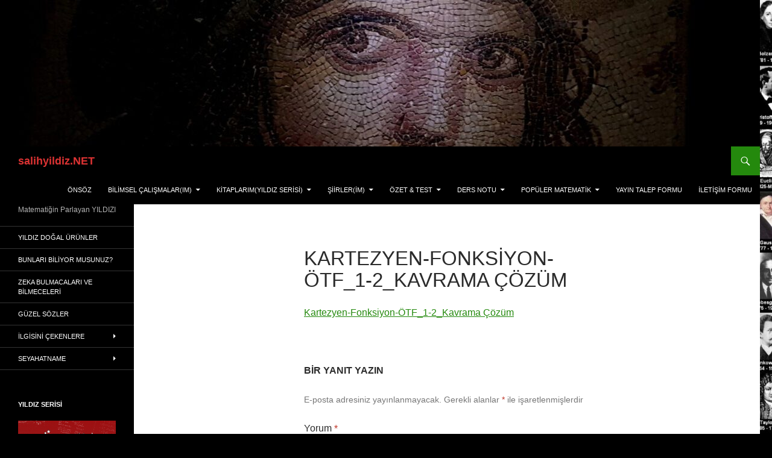

--- FILE ---
content_type: text/html; charset=UTF-8
request_url: https://www.salihyildiz.net/formuller-ve-kurallar/kartezyen-fonksiyon-otf_1-2_kavrama-cozum
body_size: 24700
content:
<!DOCTYPE html>
<!--[if IE 7]>
<html class="ie ie7" dir="ltr" lang="tr" prefix="og: https://ogp.me/ns#">
<![endif]-->
<!--[if IE 8]>
<html class="ie ie8" dir="ltr" lang="tr" prefix="og: https://ogp.me/ns#">
<![endif]-->
<!--[if !(IE 7) & !(IE 8)]><!-->
<html dir="ltr" lang="tr" prefix="og: https://ogp.me/ns#">
<!--<![endif]-->
<head>
	<meta charset="UTF-8">
	<meta name="viewport" content="width=device-width">
	<title>Kartezyen-Fonksiyon-ÖTF_1-2_Kavrama Çözüm | salihyildiz.NET</title>
	<link rel="profile" href="https://gmpg.org/xfn/11">
	<link rel="pingback" href="https://www.salihyildiz.net/xmlrpc.php">
	<!--[if lt IE 9]>
	<script src="https://www.salihyildiz.net/wp-content/themes/twentyfourteen/js/html5.js?ver=3.7.0"></script>
	<![endif]-->
	
		<!-- All in One SEO 4.8.7 - aioseo.com -->
	<meta name="robots" content="max-image-preview:large" />
	<link rel="canonical" href="https://www.salihyildiz.net/formuller-ve-kurallar/kartezyen-fonksiyon-otf_1-2_kavrama-cozum" />
	<meta name="generator" content="All in One SEO (AIOSEO) 4.8.7" />
		<meta property="og:locale" content="tr_TR" />
		<meta property="og:site_name" content="salihyildiz.NET | Matematiğin Parlayan YILDIZI" />
		<meta property="og:type" content="article" />
		<meta property="og:title" content="Kartezyen-Fonksiyon-ÖTF_1-2_Kavrama Çözüm | salihyildiz.NET" />
		<meta property="og:url" content="https://www.salihyildiz.net/formuller-ve-kurallar/kartezyen-fonksiyon-otf_1-2_kavrama-cozum" />
		<meta property="article:published_time" content="2019-02-24T19:31:52+00:00" />
		<meta property="article:modified_time" content="2019-02-24T19:31:52+00:00" />
		<meta property="article:publisher" content="https://www.facebook.com/slhyldz1" />
		<meta name="twitter:card" content="summary" />
		<meta name="twitter:site" content="@slhyldz1" />
		<meta name="twitter:title" content="Kartezyen-Fonksiyon-ÖTF_1-2_Kavrama Çözüm | salihyildiz.NET" />
		<meta name="twitter:creator" content="@slhyldz1" />
		<script type="application/ld+json" class="aioseo-schema">
			{"@context":"https:\/\/schema.org","@graph":[{"@type":"BreadcrumbList","@id":"https:\/\/www.salihyildiz.net\/formuller-ve-kurallar\/kartezyen-fonksiyon-otf_1-2_kavrama-cozum#breadcrumblist","itemListElement":[{"@type":"ListItem","@id":"https:\/\/www.salihyildiz.net#listItem","position":1,"name":"Ev","item":"https:\/\/www.salihyildiz.net","nextItem":{"@type":"ListItem","@id":"https:\/\/www.salihyildiz.net\/formuller-ve-kurallar\/kartezyen-fonksiyon-otf_1-2_kavrama-cozum#listItem","name":"Kartezyen-Fonksiyon-\u00d6TF_1-2_Kavrama \u00c7\u00f6z\u00fcm"}},{"@type":"ListItem","@id":"https:\/\/www.salihyildiz.net\/formuller-ve-kurallar\/kartezyen-fonksiyon-otf_1-2_kavrama-cozum#listItem","position":2,"name":"Kartezyen-Fonksiyon-\u00d6TF_1-2_Kavrama \u00c7\u00f6z\u00fcm","previousItem":{"@type":"ListItem","@id":"https:\/\/www.salihyildiz.net#listItem","name":"Ev"}}]},{"@type":"ItemPage","@id":"https:\/\/www.salihyildiz.net\/formuller-ve-kurallar\/kartezyen-fonksiyon-otf_1-2_kavrama-cozum#itempage","url":"https:\/\/www.salihyildiz.net\/formuller-ve-kurallar\/kartezyen-fonksiyon-otf_1-2_kavrama-cozum","name":"Kartezyen-Fonksiyon-\u00d6TF_1-2_Kavrama \u00c7\u00f6z\u00fcm | salihyildiz.NET","inLanguage":"tr-TR","isPartOf":{"@id":"https:\/\/www.salihyildiz.net\/#website"},"breadcrumb":{"@id":"https:\/\/www.salihyildiz.net\/formuller-ve-kurallar\/kartezyen-fonksiyon-otf_1-2_kavrama-cozum#breadcrumblist"},"author":{"@id":"https:\/\/www.salihyildiz.net\/author\/admin#author"},"creator":{"@id":"https:\/\/www.salihyildiz.net\/author\/admin#author"},"datePublished":"2019-02-24T22:31:52+03:00","dateModified":"2019-02-24T22:31:52+03:00"},{"@type":"Person","@id":"https:\/\/www.salihyildiz.net\/#person","name":"Salih Y\u0131ld\u0131z","image":{"@type":"ImageObject","@id":"https:\/\/www.salihyildiz.net\/formuller-ve-kurallar\/kartezyen-fonksiyon-otf_1-2_kavrama-cozum#personImage","url":"https:\/\/secure.gravatar.com\/avatar\/584c1d7b5c9d9eb89d2d57798df1d9a32cd7caaedd6470960b582f8d1170a67d?s=96&r=g","width":96,"height":96,"caption":"Salih Y\u0131ld\u0131z"}},{"@type":"Person","@id":"https:\/\/www.salihyildiz.net\/author\/admin#author","url":"https:\/\/www.salihyildiz.net\/author\/admin","name":"Salih Y\u0131ld\u0131z","image":{"@type":"ImageObject","@id":"https:\/\/www.salihyildiz.net\/formuller-ve-kurallar\/kartezyen-fonksiyon-otf_1-2_kavrama-cozum#authorImage","url":"https:\/\/secure.gravatar.com\/avatar\/584c1d7b5c9d9eb89d2d57798df1d9a32cd7caaedd6470960b582f8d1170a67d?s=96&r=g","width":96,"height":96,"caption":"Salih Y\u0131ld\u0131z"}},{"@type":"WebSite","@id":"https:\/\/www.salihyildiz.net\/#website","url":"https:\/\/www.salihyildiz.net\/","name":"salihyildiz.NET","description":"Matemati\u011fin Parlayan YILDIZI","inLanguage":"tr-TR","publisher":{"@id":"https:\/\/www.salihyildiz.net\/#person"}}]}
		</script>
		<!-- All in One SEO -->

<link rel="alternate" type="application/rss+xml" title="salihyildiz.NET &raquo; akışı" href="https://www.salihyildiz.net/feed" />
<link rel="alternate" type="application/rss+xml" title="salihyildiz.NET &raquo; yorum akışı" href="https://www.salihyildiz.net/comments/feed" />
<link rel="alternate" type="application/rss+xml" title="salihyildiz.NET &raquo; Kartezyen-Fonksiyon-ÖTF_1-2_Kavrama Çözüm yorum akışı" href="https://www.salihyildiz.net/formuller-ve-kurallar/kartezyen-fonksiyon-otf_1-2_kavrama-cozum/feed" />
<link rel="alternate" title="oEmbed (JSON)" type="application/json+oembed" href="https://www.salihyildiz.net/wp-json/oembed/1.0/embed?url=https%3A%2F%2Fwww.salihyildiz.net%2Fformuller-ve-kurallar%2Fkartezyen-fonksiyon-otf_1-2_kavrama-cozum" />
<link rel="alternate" title="oEmbed (XML)" type="text/xml+oembed" href="https://www.salihyildiz.net/wp-json/oembed/1.0/embed?url=https%3A%2F%2Fwww.salihyildiz.net%2Fformuller-ve-kurallar%2Fkartezyen-fonksiyon-otf_1-2_kavrama-cozum&#038;format=xml" />
		<!-- This site uses the Google Analytics by MonsterInsights plugin v9.8.0 - Using Analytics tracking - https://www.monsterinsights.com/ -->
		<!-- Note: MonsterInsights is not currently configured on this site. The site owner needs to authenticate with Google Analytics in the MonsterInsights settings panel. -->
					<!-- No tracking code set -->
				<!-- / Google Analytics by MonsterInsights -->
		<style id='wp-img-auto-sizes-contain-inline-css'>
img:is([sizes=auto i],[sizes^="auto," i]){contain-intrinsic-size:3000px 1500px}
/*# sourceURL=wp-img-auto-sizes-contain-inline-css */
</style>
<style id='wp-emoji-styles-inline-css'>

	img.wp-smiley, img.emoji {
		display: inline !important;
		border: none !important;
		box-shadow: none !important;
		height: 1em !important;
		width: 1em !important;
		margin: 0 0.07em !important;
		vertical-align: -0.1em !important;
		background: none !important;
		padding: 0 !important;
	}
/*# sourceURL=wp-emoji-styles-inline-css */
</style>
<style id='wp-block-library-inline-css'>
:root{--wp-block-synced-color:#7a00df;--wp-block-synced-color--rgb:122,0,223;--wp-bound-block-color:var(--wp-block-synced-color);--wp-editor-canvas-background:#ddd;--wp-admin-theme-color:#007cba;--wp-admin-theme-color--rgb:0,124,186;--wp-admin-theme-color-darker-10:#006ba1;--wp-admin-theme-color-darker-10--rgb:0,107,160.5;--wp-admin-theme-color-darker-20:#005a87;--wp-admin-theme-color-darker-20--rgb:0,90,135;--wp-admin-border-width-focus:2px}@media (min-resolution:192dpi){:root{--wp-admin-border-width-focus:1.5px}}.wp-element-button{cursor:pointer}:root .has-very-light-gray-background-color{background-color:#eee}:root .has-very-dark-gray-background-color{background-color:#313131}:root .has-very-light-gray-color{color:#eee}:root .has-very-dark-gray-color{color:#313131}:root .has-vivid-green-cyan-to-vivid-cyan-blue-gradient-background{background:linear-gradient(135deg,#00d084,#0693e3)}:root .has-purple-crush-gradient-background{background:linear-gradient(135deg,#34e2e4,#4721fb 50%,#ab1dfe)}:root .has-hazy-dawn-gradient-background{background:linear-gradient(135deg,#faaca8,#dad0ec)}:root .has-subdued-olive-gradient-background{background:linear-gradient(135deg,#fafae1,#67a671)}:root .has-atomic-cream-gradient-background{background:linear-gradient(135deg,#fdd79a,#004a59)}:root .has-nightshade-gradient-background{background:linear-gradient(135deg,#330968,#31cdcf)}:root .has-midnight-gradient-background{background:linear-gradient(135deg,#020381,#2874fc)}:root{--wp--preset--font-size--normal:16px;--wp--preset--font-size--huge:42px}.has-regular-font-size{font-size:1em}.has-larger-font-size{font-size:2.625em}.has-normal-font-size{font-size:var(--wp--preset--font-size--normal)}.has-huge-font-size{font-size:var(--wp--preset--font-size--huge)}.has-text-align-center{text-align:center}.has-text-align-left{text-align:left}.has-text-align-right{text-align:right}.has-fit-text{white-space:nowrap!important}#end-resizable-editor-section{display:none}.aligncenter{clear:both}.items-justified-left{justify-content:flex-start}.items-justified-center{justify-content:center}.items-justified-right{justify-content:flex-end}.items-justified-space-between{justify-content:space-between}.screen-reader-text{border:0;clip-path:inset(50%);height:1px;margin:-1px;overflow:hidden;padding:0;position:absolute;width:1px;word-wrap:normal!important}.screen-reader-text:focus{background-color:#ddd;clip-path:none;color:#444;display:block;font-size:1em;height:auto;left:5px;line-height:normal;padding:15px 23px 14px;text-decoration:none;top:5px;width:auto;z-index:100000}html :where(.has-border-color){border-style:solid}html :where([style*=border-top-color]){border-top-style:solid}html :where([style*=border-right-color]){border-right-style:solid}html :where([style*=border-bottom-color]){border-bottom-style:solid}html :where([style*=border-left-color]){border-left-style:solid}html :where([style*=border-width]){border-style:solid}html :where([style*=border-top-width]){border-top-style:solid}html :where([style*=border-right-width]){border-right-style:solid}html :where([style*=border-bottom-width]){border-bottom-style:solid}html :where([style*=border-left-width]){border-left-style:solid}html :where(img[class*=wp-image-]){height:auto;max-width:100%}:where(figure){margin:0 0 1em}html :where(.is-position-sticky){--wp-admin--admin-bar--position-offset:var(--wp-admin--admin-bar--height,0px)}@media screen and (max-width:600px){html :where(.is-position-sticky){--wp-admin--admin-bar--position-offset:0px}}

/*# sourceURL=wp-block-library-inline-css */
</style><style id='wp-block-gallery-inline-css'>
.blocks-gallery-grid:not(.has-nested-images),.wp-block-gallery:not(.has-nested-images){display:flex;flex-wrap:wrap;list-style-type:none;margin:0;padding:0}.blocks-gallery-grid:not(.has-nested-images) .blocks-gallery-image,.blocks-gallery-grid:not(.has-nested-images) .blocks-gallery-item,.wp-block-gallery:not(.has-nested-images) .blocks-gallery-image,.wp-block-gallery:not(.has-nested-images) .blocks-gallery-item{display:flex;flex-direction:column;flex-grow:1;justify-content:center;margin:0 1em 1em 0;position:relative;width:calc(50% - 1em)}.blocks-gallery-grid:not(.has-nested-images) .blocks-gallery-image:nth-of-type(2n),.blocks-gallery-grid:not(.has-nested-images) .blocks-gallery-item:nth-of-type(2n),.wp-block-gallery:not(.has-nested-images) .blocks-gallery-image:nth-of-type(2n),.wp-block-gallery:not(.has-nested-images) .blocks-gallery-item:nth-of-type(2n){margin-right:0}.blocks-gallery-grid:not(.has-nested-images) .blocks-gallery-image figure,.blocks-gallery-grid:not(.has-nested-images) .blocks-gallery-item figure,.wp-block-gallery:not(.has-nested-images) .blocks-gallery-image figure,.wp-block-gallery:not(.has-nested-images) .blocks-gallery-item figure{align-items:flex-end;display:flex;height:100%;justify-content:flex-start;margin:0}.blocks-gallery-grid:not(.has-nested-images) .blocks-gallery-image img,.blocks-gallery-grid:not(.has-nested-images) .blocks-gallery-item img,.wp-block-gallery:not(.has-nested-images) .blocks-gallery-image img,.wp-block-gallery:not(.has-nested-images) .blocks-gallery-item img{display:block;height:auto;max-width:100%;width:auto}.blocks-gallery-grid:not(.has-nested-images) .blocks-gallery-image figcaption,.blocks-gallery-grid:not(.has-nested-images) .blocks-gallery-item figcaption,.wp-block-gallery:not(.has-nested-images) .blocks-gallery-image figcaption,.wp-block-gallery:not(.has-nested-images) .blocks-gallery-item figcaption{background:linear-gradient(0deg,#000000b3,#0000004d 70%,#0000);bottom:0;box-sizing:border-box;color:#fff;font-size:.8em;margin:0;max-height:100%;overflow:auto;padding:3em .77em .7em;position:absolute;text-align:center;width:100%;z-index:2}.blocks-gallery-grid:not(.has-nested-images) .blocks-gallery-image figcaption img,.blocks-gallery-grid:not(.has-nested-images) .blocks-gallery-item figcaption img,.wp-block-gallery:not(.has-nested-images) .blocks-gallery-image figcaption img,.wp-block-gallery:not(.has-nested-images) .blocks-gallery-item figcaption img{display:inline}.blocks-gallery-grid:not(.has-nested-images) figcaption,.wp-block-gallery:not(.has-nested-images) figcaption{flex-grow:1}.blocks-gallery-grid:not(.has-nested-images).is-cropped .blocks-gallery-image a,.blocks-gallery-grid:not(.has-nested-images).is-cropped .blocks-gallery-image img,.blocks-gallery-grid:not(.has-nested-images).is-cropped .blocks-gallery-item a,.blocks-gallery-grid:not(.has-nested-images).is-cropped .blocks-gallery-item img,.wp-block-gallery:not(.has-nested-images).is-cropped .blocks-gallery-image a,.wp-block-gallery:not(.has-nested-images).is-cropped .blocks-gallery-image img,.wp-block-gallery:not(.has-nested-images).is-cropped .blocks-gallery-item a,.wp-block-gallery:not(.has-nested-images).is-cropped .blocks-gallery-item img{flex:1;height:100%;object-fit:cover;width:100%}.blocks-gallery-grid:not(.has-nested-images).columns-1 .blocks-gallery-image,.blocks-gallery-grid:not(.has-nested-images).columns-1 .blocks-gallery-item,.wp-block-gallery:not(.has-nested-images).columns-1 .blocks-gallery-image,.wp-block-gallery:not(.has-nested-images).columns-1 .blocks-gallery-item{margin-right:0;width:100%}@media (min-width:600px){.blocks-gallery-grid:not(.has-nested-images).columns-3 .blocks-gallery-image,.blocks-gallery-grid:not(.has-nested-images).columns-3 .blocks-gallery-item,.wp-block-gallery:not(.has-nested-images).columns-3 .blocks-gallery-image,.wp-block-gallery:not(.has-nested-images).columns-3 .blocks-gallery-item{margin-right:1em;width:calc(33.33333% - .66667em)}.blocks-gallery-grid:not(.has-nested-images).columns-4 .blocks-gallery-image,.blocks-gallery-grid:not(.has-nested-images).columns-4 .blocks-gallery-item,.wp-block-gallery:not(.has-nested-images).columns-4 .blocks-gallery-image,.wp-block-gallery:not(.has-nested-images).columns-4 .blocks-gallery-item{margin-right:1em;width:calc(25% - .75em)}.blocks-gallery-grid:not(.has-nested-images).columns-5 .blocks-gallery-image,.blocks-gallery-grid:not(.has-nested-images).columns-5 .blocks-gallery-item,.wp-block-gallery:not(.has-nested-images).columns-5 .blocks-gallery-image,.wp-block-gallery:not(.has-nested-images).columns-5 .blocks-gallery-item{margin-right:1em;width:calc(20% - .8em)}.blocks-gallery-grid:not(.has-nested-images).columns-6 .blocks-gallery-image,.blocks-gallery-grid:not(.has-nested-images).columns-6 .blocks-gallery-item,.wp-block-gallery:not(.has-nested-images).columns-6 .blocks-gallery-image,.wp-block-gallery:not(.has-nested-images).columns-6 .blocks-gallery-item{margin-right:1em;width:calc(16.66667% - .83333em)}.blocks-gallery-grid:not(.has-nested-images).columns-7 .blocks-gallery-image,.blocks-gallery-grid:not(.has-nested-images).columns-7 .blocks-gallery-item,.wp-block-gallery:not(.has-nested-images).columns-7 .blocks-gallery-image,.wp-block-gallery:not(.has-nested-images).columns-7 .blocks-gallery-item{margin-right:1em;width:calc(14.28571% - .85714em)}.blocks-gallery-grid:not(.has-nested-images).columns-8 .blocks-gallery-image,.blocks-gallery-grid:not(.has-nested-images).columns-8 .blocks-gallery-item,.wp-block-gallery:not(.has-nested-images).columns-8 .blocks-gallery-image,.wp-block-gallery:not(.has-nested-images).columns-8 .blocks-gallery-item{margin-right:1em;width:calc(12.5% - .875em)}.blocks-gallery-grid:not(.has-nested-images).columns-1 .blocks-gallery-image:nth-of-type(1n),.blocks-gallery-grid:not(.has-nested-images).columns-1 .blocks-gallery-item:nth-of-type(1n),.blocks-gallery-grid:not(.has-nested-images).columns-2 .blocks-gallery-image:nth-of-type(2n),.blocks-gallery-grid:not(.has-nested-images).columns-2 .blocks-gallery-item:nth-of-type(2n),.blocks-gallery-grid:not(.has-nested-images).columns-3 .blocks-gallery-image:nth-of-type(3n),.blocks-gallery-grid:not(.has-nested-images).columns-3 .blocks-gallery-item:nth-of-type(3n),.blocks-gallery-grid:not(.has-nested-images).columns-4 .blocks-gallery-image:nth-of-type(4n),.blocks-gallery-grid:not(.has-nested-images).columns-4 .blocks-gallery-item:nth-of-type(4n),.blocks-gallery-grid:not(.has-nested-images).columns-5 .blocks-gallery-image:nth-of-type(5n),.blocks-gallery-grid:not(.has-nested-images).columns-5 .blocks-gallery-item:nth-of-type(5n),.blocks-gallery-grid:not(.has-nested-images).columns-6 .blocks-gallery-image:nth-of-type(6n),.blocks-gallery-grid:not(.has-nested-images).columns-6 .blocks-gallery-item:nth-of-type(6n),.blocks-gallery-grid:not(.has-nested-images).columns-7 .blocks-gallery-image:nth-of-type(7n),.blocks-gallery-grid:not(.has-nested-images).columns-7 .blocks-gallery-item:nth-of-type(7n),.blocks-gallery-grid:not(.has-nested-images).columns-8 .blocks-gallery-image:nth-of-type(8n),.blocks-gallery-grid:not(.has-nested-images).columns-8 .blocks-gallery-item:nth-of-type(8n),.wp-block-gallery:not(.has-nested-images).columns-1 .blocks-gallery-image:nth-of-type(1n),.wp-block-gallery:not(.has-nested-images).columns-1 .blocks-gallery-item:nth-of-type(1n),.wp-block-gallery:not(.has-nested-images).columns-2 .blocks-gallery-image:nth-of-type(2n),.wp-block-gallery:not(.has-nested-images).columns-2 .blocks-gallery-item:nth-of-type(2n),.wp-block-gallery:not(.has-nested-images).columns-3 .blocks-gallery-image:nth-of-type(3n),.wp-block-gallery:not(.has-nested-images).columns-3 .blocks-gallery-item:nth-of-type(3n),.wp-block-gallery:not(.has-nested-images).columns-4 .blocks-gallery-image:nth-of-type(4n),.wp-block-gallery:not(.has-nested-images).columns-4 .blocks-gallery-item:nth-of-type(4n),.wp-block-gallery:not(.has-nested-images).columns-5 .blocks-gallery-image:nth-of-type(5n),.wp-block-gallery:not(.has-nested-images).columns-5 .blocks-gallery-item:nth-of-type(5n),.wp-block-gallery:not(.has-nested-images).columns-6 .blocks-gallery-image:nth-of-type(6n),.wp-block-gallery:not(.has-nested-images).columns-6 .blocks-gallery-item:nth-of-type(6n),.wp-block-gallery:not(.has-nested-images).columns-7 .blocks-gallery-image:nth-of-type(7n),.wp-block-gallery:not(.has-nested-images).columns-7 .blocks-gallery-item:nth-of-type(7n),.wp-block-gallery:not(.has-nested-images).columns-8 .blocks-gallery-image:nth-of-type(8n),.wp-block-gallery:not(.has-nested-images).columns-8 .blocks-gallery-item:nth-of-type(8n){margin-right:0}}.blocks-gallery-grid:not(.has-nested-images) .blocks-gallery-image:last-child,.blocks-gallery-grid:not(.has-nested-images) .blocks-gallery-item:last-child,.wp-block-gallery:not(.has-nested-images) .blocks-gallery-image:last-child,.wp-block-gallery:not(.has-nested-images) .blocks-gallery-item:last-child{margin-right:0}.blocks-gallery-grid:not(.has-nested-images).alignleft,.blocks-gallery-grid:not(.has-nested-images).alignright,.wp-block-gallery:not(.has-nested-images).alignleft,.wp-block-gallery:not(.has-nested-images).alignright{max-width:420px;width:100%}.blocks-gallery-grid:not(.has-nested-images).aligncenter .blocks-gallery-item figure,.wp-block-gallery:not(.has-nested-images).aligncenter .blocks-gallery-item figure{justify-content:center}.wp-block-gallery:not(.is-cropped) .blocks-gallery-item{align-self:flex-start}figure.wp-block-gallery.has-nested-images{align-items:normal}.wp-block-gallery.has-nested-images figure.wp-block-image:not(#individual-image){margin:0;width:calc(50% - var(--wp--style--unstable-gallery-gap, 16px)/2)}.wp-block-gallery.has-nested-images figure.wp-block-image{box-sizing:border-box;display:flex;flex-direction:column;flex-grow:1;justify-content:center;max-width:100%;position:relative}.wp-block-gallery.has-nested-images figure.wp-block-image>a,.wp-block-gallery.has-nested-images figure.wp-block-image>div{flex-direction:column;flex-grow:1;margin:0}.wp-block-gallery.has-nested-images figure.wp-block-image img{display:block;height:auto;max-width:100%!important;width:auto}.wp-block-gallery.has-nested-images figure.wp-block-image figcaption,.wp-block-gallery.has-nested-images figure.wp-block-image:has(figcaption):before{bottom:0;left:0;max-height:100%;position:absolute;right:0}.wp-block-gallery.has-nested-images figure.wp-block-image:has(figcaption):before{backdrop-filter:blur(3px);content:"";height:100%;-webkit-mask-image:linear-gradient(0deg,#000 20%,#0000);mask-image:linear-gradient(0deg,#000 20%,#0000);max-height:40%;pointer-events:none}.wp-block-gallery.has-nested-images figure.wp-block-image figcaption{box-sizing:border-box;color:#fff;font-size:13px;margin:0;overflow:auto;padding:1em;text-align:center;text-shadow:0 0 1.5px #000}.wp-block-gallery.has-nested-images figure.wp-block-image figcaption::-webkit-scrollbar{height:12px;width:12px}.wp-block-gallery.has-nested-images figure.wp-block-image figcaption::-webkit-scrollbar-track{background-color:initial}.wp-block-gallery.has-nested-images figure.wp-block-image figcaption::-webkit-scrollbar-thumb{background-clip:padding-box;background-color:initial;border:3px solid #0000;border-radius:8px}.wp-block-gallery.has-nested-images figure.wp-block-image figcaption:focus-within::-webkit-scrollbar-thumb,.wp-block-gallery.has-nested-images figure.wp-block-image figcaption:focus::-webkit-scrollbar-thumb,.wp-block-gallery.has-nested-images figure.wp-block-image figcaption:hover::-webkit-scrollbar-thumb{background-color:#fffc}.wp-block-gallery.has-nested-images figure.wp-block-image figcaption{scrollbar-color:#0000 #0000;scrollbar-gutter:stable both-edges;scrollbar-width:thin}.wp-block-gallery.has-nested-images figure.wp-block-image figcaption:focus,.wp-block-gallery.has-nested-images figure.wp-block-image figcaption:focus-within,.wp-block-gallery.has-nested-images figure.wp-block-image figcaption:hover{scrollbar-color:#fffc #0000}.wp-block-gallery.has-nested-images figure.wp-block-image figcaption{will-change:transform}@media (hover:none){.wp-block-gallery.has-nested-images figure.wp-block-image figcaption{scrollbar-color:#fffc #0000}}.wp-block-gallery.has-nested-images figure.wp-block-image figcaption{background:linear-gradient(0deg,#0006,#0000)}.wp-block-gallery.has-nested-images figure.wp-block-image figcaption img{display:inline}.wp-block-gallery.has-nested-images figure.wp-block-image figcaption a{color:inherit}.wp-block-gallery.has-nested-images figure.wp-block-image.has-custom-border img{box-sizing:border-box}.wp-block-gallery.has-nested-images figure.wp-block-image.has-custom-border>a,.wp-block-gallery.has-nested-images figure.wp-block-image.has-custom-border>div,.wp-block-gallery.has-nested-images figure.wp-block-image.is-style-rounded>a,.wp-block-gallery.has-nested-images figure.wp-block-image.is-style-rounded>div{flex:1 1 auto}.wp-block-gallery.has-nested-images figure.wp-block-image.has-custom-border figcaption,.wp-block-gallery.has-nested-images figure.wp-block-image.is-style-rounded figcaption{background:none;color:inherit;flex:initial;margin:0;padding:10px 10px 9px;position:relative;text-shadow:none}.wp-block-gallery.has-nested-images figure.wp-block-image.has-custom-border:before,.wp-block-gallery.has-nested-images figure.wp-block-image.is-style-rounded:before{content:none}.wp-block-gallery.has-nested-images figcaption{flex-basis:100%;flex-grow:1;text-align:center}.wp-block-gallery.has-nested-images:not(.is-cropped) figure.wp-block-image:not(#individual-image){margin-bottom:auto;margin-top:0}.wp-block-gallery.has-nested-images.is-cropped figure.wp-block-image:not(#individual-image){align-self:inherit}.wp-block-gallery.has-nested-images.is-cropped figure.wp-block-image:not(#individual-image)>a,.wp-block-gallery.has-nested-images.is-cropped figure.wp-block-image:not(#individual-image)>div:not(.components-drop-zone){display:flex}.wp-block-gallery.has-nested-images.is-cropped figure.wp-block-image:not(#individual-image) a,.wp-block-gallery.has-nested-images.is-cropped figure.wp-block-image:not(#individual-image) img{flex:1 0 0%;height:100%;object-fit:cover;width:100%}.wp-block-gallery.has-nested-images.columns-1 figure.wp-block-image:not(#individual-image){width:100%}@media (min-width:600px){.wp-block-gallery.has-nested-images.columns-3 figure.wp-block-image:not(#individual-image){width:calc(33.33333% - var(--wp--style--unstable-gallery-gap, 16px)*.66667)}.wp-block-gallery.has-nested-images.columns-4 figure.wp-block-image:not(#individual-image){width:calc(25% - var(--wp--style--unstable-gallery-gap, 16px)*.75)}.wp-block-gallery.has-nested-images.columns-5 figure.wp-block-image:not(#individual-image){width:calc(20% - var(--wp--style--unstable-gallery-gap, 16px)*.8)}.wp-block-gallery.has-nested-images.columns-6 figure.wp-block-image:not(#individual-image){width:calc(16.66667% - var(--wp--style--unstable-gallery-gap, 16px)*.83333)}.wp-block-gallery.has-nested-images.columns-7 figure.wp-block-image:not(#individual-image){width:calc(14.28571% - var(--wp--style--unstable-gallery-gap, 16px)*.85714)}.wp-block-gallery.has-nested-images.columns-8 figure.wp-block-image:not(#individual-image){width:calc(12.5% - var(--wp--style--unstable-gallery-gap, 16px)*.875)}.wp-block-gallery.has-nested-images.columns-default figure.wp-block-image:not(#individual-image){width:calc(33.33% - var(--wp--style--unstable-gallery-gap, 16px)*.66667)}.wp-block-gallery.has-nested-images.columns-default figure.wp-block-image:not(#individual-image):first-child:nth-last-child(2),.wp-block-gallery.has-nested-images.columns-default figure.wp-block-image:not(#individual-image):first-child:nth-last-child(2)~figure.wp-block-image:not(#individual-image){width:calc(50% - var(--wp--style--unstable-gallery-gap, 16px)*.5)}.wp-block-gallery.has-nested-images.columns-default figure.wp-block-image:not(#individual-image):first-child:last-child{width:100%}}.wp-block-gallery.has-nested-images.alignleft,.wp-block-gallery.has-nested-images.alignright{max-width:420px;width:100%}.wp-block-gallery.has-nested-images.aligncenter{justify-content:center}
/*# sourceURL=https://www.salihyildiz.net/wp-includes/blocks/gallery/style.min.css */
</style>
<style id='wp-block-gallery-theme-inline-css'>
.blocks-gallery-caption{color:#555;font-size:13px;text-align:center}.is-dark-theme .blocks-gallery-caption{color:#ffffffa6}
/*# sourceURL=https://www.salihyildiz.net/wp-includes/blocks/gallery/theme.min.css */
</style>
<style id='wp-block-heading-inline-css'>
h1:where(.wp-block-heading).has-background,h2:where(.wp-block-heading).has-background,h3:where(.wp-block-heading).has-background,h4:where(.wp-block-heading).has-background,h5:where(.wp-block-heading).has-background,h6:where(.wp-block-heading).has-background{padding:1.25em 2.375em}h1.has-text-align-left[style*=writing-mode]:where([style*=vertical-lr]),h1.has-text-align-right[style*=writing-mode]:where([style*=vertical-rl]),h2.has-text-align-left[style*=writing-mode]:where([style*=vertical-lr]),h2.has-text-align-right[style*=writing-mode]:where([style*=vertical-rl]),h3.has-text-align-left[style*=writing-mode]:where([style*=vertical-lr]),h3.has-text-align-right[style*=writing-mode]:where([style*=vertical-rl]),h4.has-text-align-left[style*=writing-mode]:where([style*=vertical-lr]),h4.has-text-align-right[style*=writing-mode]:where([style*=vertical-rl]),h5.has-text-align-left[style*=writing-mode]:where([style*=vertical-lr]),h5.has-text-align-right[style*=writing-mode]:where([style*=vertical-rl]),h6.has-text-align-left[style*=writing-mode]:where([style*=vertical-lr]),h6.has-text-align-right[style*=writing-mode]:where([style*=vertical-rl]){rotate:180deg}
/*# sourceURL=https://www.salihyildiz.net/wp-includes/blocks/heading/style.min.css */
</style>
<style id='wp-block-image-inline-css'>
.wp-block-image>a,.wp-block-image>figure>a{display:inline-block}.wp-block-image img{box-sizing:border-box;height:auto;max-width:100%;vertical-align:bottom}@media not (prefers-reduced-motion){.wp-block-image img.hide{visibility:hidden}.wp-block-image img.show{animation:show-content-image .4s}}.wp-block-image[style*=border-radius] img,.wp-block-image[style*=border-radius]>a{border-radius:inherit}.wp-block-image.has-custom-border img{box-sizing:border-box}.wp-block-image.aligncenter{text-align:center}.wp-block-image.alignfull>a,.wp-block-image.alignwide>a{width:100%}.wp-block-image.alignfull img,.wp-block-image.alignwide img{height:auto;width:100%}.wp-block-image .aligncenter,.wp-block-image .alignleft,.wp-block-image .alignright,.wp-block-image.aligncenter,.wp-block-image.alignleft,.wp-block-image.alignright{display:table}.wp-block-image .aligncenter>figcaption,.wp-block-image .alignleft>figcaption,.wp-block-image .alignright>figcaption,.wp-block-image.aligncenter>figcaption,.wp-block-image.alignleft>figcaption,.wp-block-image.alignright>figcaption{caption-side:bottom;display:table-caption}.wp-block-image .alignleft{float:left;margin:.5em 1em .5em 0}.wp-block-image .alignright{float:right;margin:.5em 0 .5em 1em}.wp-block-image .aligncenter{margin-left:auto;margin-right:auto}.wp-block-image :where(figcaption){margin-bottom:1em;margin-top:.5em}.wp-block-image.is-style-circle-mask img{border-radius:9999px}@supports ((-webkit-mask-image:none) or (mask-image:none)) or (-webkit-mask-image:none){.wp-block-image.is-style-circle-mask img{border-radius:0;-webkit-mask-image:url('data:image/svg+xml;utf8,<svg viewBox="0 0 100 100" xmlns="http://www.w3.org/2000/svg"><circle cx="50" cy="50" r="50"/></svg>');mask-image:url('data:image/svg+xml;utf8,<svg viewBox="0 0 100 100" xmlns="http://www.w3.org/2000/svg"><circle cx="50" cy="50" r="50"/></svg>');mask-mode:alpha;-webkit-mask-position:center;mask-position:center;-webkit-mask-repeat:no-repeat;mask-repeat:no-repeat;-webkit-mask-size:contain;mask-size:contain}}:root :where(.wp-block-image.is-style-rounded img,.wp-block-image .is-style-rounded img){border-radius:9999px}.wp-block-image figure{margin:0}.wp-lightbox-container{display:flex;flex-direction:column;position:relative}.wp-lightbox-container img{cursor:zoom-in}.wp-lightbox-container img:hover+button{opacity:1}.wp-lightbox-container button{align-items:center;backdrop-filter:blur(16px) saturate(180%);background-color:#5a5a5a40;border:none;border-radius:4px;cursor:zoom-in;display:flex;height:20px;justify-content:center;opacity:0;padding:0;position:absolute;right:16px;text-align:center;top:16px;width:20px;z-index:100}@media not (prefers-reduced-motion){.wp-lightbox-container button{transition:opacity .2s ease}}.wp-lightbox-container button:focus-visible{outline:3px auto #5a5a5a40;outline:3px auto -webkit-focus-ring-color;outline-offset:3px}.wp-lightbox-container button:hover{cursor:pointer;opacity:1}.wp-lightbox-container button:focus{opacity:1}.wp-lightbox-container button:focus,.wp-lightbox-container button:hover,.wp-lightbox-container button:not(:hover):not(:active):not(.has-background){background-color:#5a5a5a40;border:none}.wp-lightbox-overlay{box-sizing:border-box;cursor:zoom-out;height:100vh;left:0;overflow:hidden;position:fixed;top:0;visibility:hidden;width:100%;z-index:100000}.wp-lightbox-overlay .close-button{align-items:center;cursor:pointer;display:flex;justify-content:center;min-height:40px;min-width:40px;padding:0;position:absolute;right:calc(env(safe-area-inset-right) + 16px);top:calc(env(safe-area-inset-top) + 16px);z-index:5000000}.wp-lightbox-overlay .close-button:focus,.wp-lightbox-overlay .close-button:hover,.wp-lightbox-overlay .close-button:not(:hover):not(:active):not(.has-background){background:none;border:none}.wp-lightbox-overlay .lightbox-image-container{height:var(--wp--lightbox-container-height);left:50%;overflow:hidden;position:absolute;top:50%;transform:translate(-50%,-50%);transform-origin:top left;width:var(--wp--lightbox-container-width);z-index:9999999999}.wp-lightbox-overlay .wp-block-image{align-items:center;box-sizing:border-box;display:flex;height:100%;justify-content:center;margin:0;position:relative;transform-origin:0 0;width:100%;z-index:3000000}.wp-lightbox-overlay .wp-block-image img{height:var(--wp--lightbox-image-height);min-height:var(--wp--lightbox-image-height);min-width:var(--wp--lightbox-image-width);width:var(--wp--lightbox-image-width)}.wp-lightbox-overlay .wp-block-image figcaption{display:none}.wp-lightbox-overlay button{background:none;border:none}.wp-lightbox-overlay .scrim{background-color:#fff;height:100%;opacity:.9;position:absolute;width:100%;z-index:2000000}.wp-lightbox-overlay.active{visibility:visible}@media not (prefers-reduced-motion){.wp-lightbox-overlay.active{animation:turn-on-visibility .25s both}.wp-lightbox-overlay.active img{animation:turn-on-visibility .35s both}.wp-lightbox-overlay.show-closing-animation:not(.active){animation:turn-off-visibility .35s both}.wp-lightbox-overlay.show-closing-animation:not(.active) img{animation:turn-off-visibility .25s both}.wp-lightbox-overlay.zoom.active{animation:none;opacity:1;visibility:visible}.wp-lightbox-overlay.zoom.active .lightbox-image-container{animation:lightbox-zoom-in .4s}.wp-lightbox-overlay.zoom.active .lightbox-image-container img{animation:none}.wp-lightbox-overlay.zoom.active .scrim{animation:turn-on-visibility .4s forwards}.wp-lightbox-overlay.zoom.show-closing-animation:not(.active){animation:none}.wp-lightbox-overlay.zoom.show-closing-animation:not(.active) .lightbox-image-container{animation:lightbox-zoom-out .4s}.wp-lightbox-overlay.zoom.show-closing-animation:not(.active) .lightbox-image-container img{animation:none}.wp-lightbox-overlay.zoom.show-closing-animation:not(.active) .scrim{animation:turn-off-visibility .4s forwards}}@keyframes show-content-image{0%{visibility:hidden}99%{visibility:hidden}to{visibility:visible}}@keyframes turn-on-visibility{0%{opacity:0}to{opacity:1}}@keyframes turn-off-visibility{0%{opacity:1;visibility:visible}99%{opacity:0;visibility:visible}to{opacity:0;visibility:hidden}}@keyframes lightbox-zoom-in{0%{transform:translate(calc((-100vw + var(--wp--lightbox-scrollbar-width))/2 + var(--wp--lightbox-initial-left-position)),calc(-50vh + var(--wp--lightbox-initial-top-position))) scale(var(--wp--lightbox-scale))}to{transform:translate(-50%,-50%) scale(1)}}@keyframes lightbox-zoom-out{0%{transform:translate(-50%,-50%) scale(1);visibility:visible}99%{visibility:visible}to{transform:translate(calc((-100vw + var(--wp--lightbox-scrollbar-width))/2 + var(--wp--lightbox-initial-left-position)),calc(-50vh + var(--wp--lightbox-initial-top-position))) scale(var(--wp--lightbox-scale));visibility:hidden}}
/*# sourceURL=https://www.salihyildiz.net/wp-includes/blocks/image/style.min.css */
</style>
<style id='wp-block-image-theme-inline-css'>
:root :where(.wp-block-image figcaption){color:#555;font-size:13px;text-align:center}.is-dark-theme :root :where(.wp-block-image figcaption){color:#ffffffa6}.wp-block-image{margin:0 0 1em}
/*# sourceURL=https://www.salihyildiz.net/wp-includes/blocks/image/theme.min.css */
</style>
<style id='wp-block-paragraph-inline-css'>
.is-small-text{font-size:.875em}.is-regular-text{font-size:1em}.is-large-text{font-size:2.25em}.is-larger-text{font-size:3em}.has-drop-cap:not(:focus):first-letter{float:left;font-size:8.4em;font-style:normal;font-weight:100;line-height:.68;margin:.05em .1em 0 0;text-transform:uppercase}body.rtl .has-drop-cap:not(:focus):first-letter{float:none;margin-left:.1em}p.has-drop-cap.has-background{overflow:hidden}:root :where(p.has-background){padding:1.25em 2.375em}:where(p.has-text-color:not(.has-link-color)) a{color:inherit}p.has-text-align-left[style*="writing-mode:vertical-lr"],p.has-text-align-right[style*="writing-mode:vertical-rl"]{rotate:180deg}
/*# sourceURL=https://www.salihyildiz.net/wp-includes/blocks/paragraph/style.min.css */
</style>
<style id='wp-block-preformatted-inline-css'>
.wp-block-preformatted{box-sizing:border-box;white-space:pre-wrap}:where(.wp-block-preformatted.has-background){padding:1.25em 2.375em}
/*# sourceURL=https://www.salihyildiz.net/wp-includes/blocks/preformatted/style.min.css */
</style>
<style id='wp-block-table-inline-css'>
.wp-block-table{overflow-x:auto}.wp-block-table table{border-collapse:collapse;width:100%}.wp-block-table thead{border-bottom:3px solid}.wp-block-table tfoot{border-top:3px solid}.wp-block-table td,.wp-block-table th{border:1px solid;padding:.5em}.wp-block-table .has-fixed-layout{table-layout:fixed;width:100%}.wp-block-table .has-fixed-layout td,.wp-block-table .has-fixed-layout th{word-break:break-word}.wp-block-table.aligncenter,.wp-block-table.alignleft,.wp-block-table.alignright{display:table;width:auto}.wp-block-table.aligncenter td,.wp-block-table.aligncenter th,.wp-block-table.alignleft td,.wp-block-table.alignleft th,.wp-block-table.alignright td,.wp-block-table.alignright th{word-break:break-word}.wp-block-table .has-subtle-light-gray-background-color{background-color:#f3f4f5}.wp-block-table .has-subtle-pale-green-background-color{background-color:#e9fbe5}.wp-block-table .has-subtle-pale-blue-background-color{background-color:#e7f5fe}.wp-block-table .has-subtle-pale-pink-background-color{background-color:#fcf0ef}.wp-block-table.is-style-stripes{background-color:initial;border-collapse:inherit;border-spacing:0}.wp-block-table.is-style-stripes tbody tr:nth-child(odd){background-color:#f0f0f0}.wp-block-table.is-style-stripes.has-subtle-light-gray-background-color tbody tr:nth-child(odd){background-color:#f3f4f5}.wp-block-table.is-style-stripes.has-subtle-pale-green-background-color tbody tr:nth-child(odd){background-color:#e9fbe5}.wp-block-table.is-style-stripes.has-subtle-pale-blue-background-color tbody tr:nth-child(odd){background-color:#e7f5fe}.wp-block-table.is-style-stripes.has-subtle-pale-pink-background-color tbody tr:nth-child(odd){background-color:#fcf0ef}.wp-block-table.is-style-stripes td,.wp-block-table.is-style-stripes th{border-color:#0000}.wp-block-table.is-style-stripes{border-bottom:1px solid #f0f0f0}.wp-block-table .has-border-color td,.wp-block-table .has-border-color th,.wp-block-table .has-border-color tr,.wp-block-table .has-border-color>*{border-color:inherit}.wp-block-table table[style*=border-top-color] tr:first-child,.wp-block-table table[style*=border-top-color] tr:first-child td,.wp-block-table table[style*=border-top-color] tr:first-child th,.wp-block-table table[style*=border-top-color]>*,.wp-block-table table[style*=border-top-color]>* td,.wp-block-table table[style*=border-top-color]>* th{border-top-color:inherit}.wp-block-table table[style*=border-top-color] tr:not(:first-child){border-top-color:initial}.wp-block-table table[style*=border-right-color] td:last-child,.wp-block-table table[style*=border-right-color] th,.wp-block-table table[style*=border-right-color] tr,.wp-block-table table[style*=border-right-color]>*{border-right-color:inherit}.wp-block-table table[style*=border-bottom-color] tr:last-child,.wp-block-table table[style*=border-bottom-color] tr:last-child td,.wp-block-table table[style*=border-bottom-color] tr:last-child th,.wp-block-table table[style*=border-bottom-color]>*,.wp-block-table table[style*=border-bottom-color]>* td,.wp-block-table table[style*=border-bottom-color]>* th{border-bottom-color:inherit}.wp-block-table table[style*=border-bottom-color] tr:not(:last-child){border-bottom-color:initial}.wp-block-table table[style*=border-left-color] td:first-child,.wp-block-table table[style*=border-left-color] th,.wp-block-table table[style*=border-left-color] tr,.wp-block-table table[style*=border-left-color]>*{border-left-color:inherit}.wp-block-table table[style*=border-style] td,.wp-block-table table[style*=border-style] th,.wp-block-table table[style*=border-style] tr,.wp-block-table table[style*=border-style]>*{border-style:inherit}.wp-block-table table[style*=border-width] td,.wp-block-table table[style*=border-width] th,.wp-block-table table[style*=border-width] tr,.wp-block-table table[style*=border-width]>*{border-style:inherit;border-width:inherit}
/*# sourceURL=https://www.salihyildiz.net/wp-includes/blocks/table/style.min.css */
</style>
<style id='wp-block-table-theme-inline-css'>
.wp-block-table{margin:0 0 1em}.wp-block-table td,.wp-block-table th{word-break:normal}.wp-block-table :where(figcaption){color:#555;font-size:13px;text-align:center}.is-dark-theme .wp-block-table :where(figcaption){color:#ffffffa6}
/*# sourceURL=https://www.salihyildiz.net/wp-includes/blocks/table/theme.min.css */
</style>
<style id='global-styles-inline-css'>
:root{--wp--preset--aspect-ratio--square: 1;--wp--preset--aspect-ratio--4-3: 4/3;--wp--preset--aspect-ratio--3-4: 3/4;--wp--preset--aspect-ratio--3-2: 3/2;--wp--preset--aspect-ratio--2-3: 2/3;--wp--preset--aspect-ratio--16-9: 16/9;--wp--preset--aspect-ratio--9-16: 9/16;--wp--preset--color--black: #000;--wp--preset--color--cyan-bluish-gray: #abb8c3;--wp--preset--color--white: #fff;--wp--preset--color--pale-pink: #f78da7;--wp--preset--color--vivid-red: #cf2e2e;--wp--preset--color--luminous-vivid-orange: #ff6900;--wp--preset--color--luminous-vivid-amber: #fcb900;--wp--preset--color--light-green-cyan: #7bdcb5;--wp--preset--color--vivid-green-cyan: #00d084;--wp--preset--color--pale-cyan-blue: #8ed1fc;--wp--preset--color--vivid-cyan-blue: #0693e3;--wp--preset--color--vivid-purple: #9b51e0;--wp--preset--color--green: #24890d;--wp--preset--color--dark-gray: #2b2b2b;--wp--preset--color--medium-gray: #767676;--wp--preset--color--light-gray: #f5f5f5;--wp--preset--gradient--vivid-cyan-blue-to-vivid-purple: linear-gradient(135deg,rgb(6,147,227) 0%,rgb(155,81,224) 100%);--wp--preset--gradient--light-green-cyan-to-vivid-green-cyan: linear-gradient(135deg,rgb(122,220,180) 0%,rgb(0,208,130) 100%);--wp--preset--gradient--luminous-vivid-amber-to-luminous-vivid-orange: linear-gradient(135deg,rgb(252,185,0) 0%,rgb(255,105,0) 100%);--wp--preset--gradient--luminous-vivid-orange-to-vivid-red: linear-gradient(135deg,rgb(255,105,0) 0%,rgb(207,46,46) 100%);--wp--preset--gradient--very-light-gray-to-cyan-bluish-gray: linear-gradient(135deg,rgb(238,238,238) 0%,rgb(169,184,195) 100%);--wp--preset--gradient--cool-to-warm-spectrum: linear-gradient(135deg,rgb(74,234,220) 0%,rgb(151,120,209) 20%,rgb(207,42,186) 40%,rgb(238,44,130) 60%,rgb(251,105,98) 80%,rgb(254,248,76) 100%);--wp--preset--gradient--blush-light-purple: linear-gradient(135deg,rgb(255,206,236) 0%,rgb(152,150,240) 100%);--wp--preset--gradient--blush-bordeaux: linear-gradient(135deg,rgb(254,205,165) 0%,rgb(254,45,45) 50%,rgb(107,0,62) 100%);--wp--preset--gradient--luminous-dusk: linear-gradient(135deg,rgb(255,203,112) 0%,rgb(199,81,192) 50%,rgb(65,88,208) 100%);--wp--preset--gradient--pale-ocean: linear-gradient(135deg,rgb(255,245,203) 0%,rgb(182,227,212) 50%,rgb(51,167,181) 100%);--wp--preset--gradient--electric-grass: linear-gradient(135deg,rgb(202,248,128) 0%,rgb(113,206,126) 100%);--wp--preset--gradient--midnight: linear-gradient(135deg,rgb(2,3,129) 0%,rgb(40,116,252) 100%);--wp--preset--font-size--small: 13px;--wp--preset--font-size--medium: 20px;--wp--preset--font-size--large: 36px;--wp--preset--font-size--x-large: 42px;--wp--preset--spacing--20: 0.44rem;--wp--preset--spacing--30: 0.67rem;--wp--preset--spacing--40: 1rem;--wp--preset--spacing--50: 1.5rem;--wp--preset--spacing--60: 2.25rem;--wp--preset--spacing--70: 3.38rem;--wp--preset--spacing--80: 5.06rem;--wp--preset--shadow--natural: 6px 6px 9px rgba(0, 0, 0, 0.2);--wp--preset--shadow--deep: 12px 12px 50px rgba(0, 0, 0, 0.4);--wp--preset--shadow--sharp: 6px 6px 0px rgba(0, 0, 0, 0.2);--wp--preset--shadow--outlined: 6px 6px 0px -3px rgb(255, 255, 255), 6px 6px rgb(0, 0, 0);--wp--preset--shadow--crisp: 6px 6px 0px rgb(0, 0, 0);}:where(.is-layout-flex){gap: 0.5em;}:where(.is-layout-grid){gap: 0.5em;}body .is-layout-flex{display: flex;}.is-layout-flex{flex-wrap: wrap;align-items: center;}.is-layout-flex > :is(*, div){margin: 0;}body .is-layout-grid{display: grid;}.is-layout-grid > :is(*, div){margin: 0;}:where(.wp-block-columns.is-layout-flex){gap: 2em;}:where(.wp-block-columns.is-layout-grid){gap: 2em;}:where(.wp-block-post-template.is-layout-flex){gap: 1.25em;}:where(.wp-block-post-template.is-layout-grid){gap: 1.25em;}.has-black-color{color: var(--wp--preset--color--black) !important;}.has-cyan-bluish-gray-color{color: var(--wp--preset--color--cyan-bluish-gray) !important;}.has-white-color{color: var(--wp--preset--color--white) !important;}.has-pale-pink-color{color: var(--wp--preset--color--pale-pink) !important;}.has-vivid-red-color{color: var(--wp--preset--color--vivid-red) !important;}.has-luminous-vivid-orange-color{color: var(--wp--preset--color--luminous-vivid-orange) !important;}.has-luminous-vivid-amber-color{color: var(--wp--preset--color--luminous-vivid-amber) !important;}.has-light-green-cyan-color{color: var(--wp--preset--color--light-green-cyan) !important;}.has-vivid-green-cyan-color{color: var(--wp--preset--color--vivid-green-cyan) !important;}.has-pale-cyan-blue-color{color: var(--wp--preset--color--pale-cyan-blue) !important;}.has-vivid-cyan-blue-color{color: var(--wp--preset--color--vivid-cyan-blue) !important;}.has-vivid-purple-color{color: var(--wp--preset--color--vivid-purple) !important;}.has-black-background-color{background-color: var(--wp--preset--color--black) !important;}.has-cyan-bluish-gray-background-color{background-color: var(--wp--preset--color--cyan-bluish-gray) !important;}.has-white-background-color{background-color: var(--wp--preset--color--white) !important;}.has-pale-pink-background-color{background-color: var(--wp--preset--color--pale-pink) !important;}.has-vivid-red-background-color{background-color: var(--wp--preset--color--vivid-red) !important;}.has-luminous-vivid-orange-background-color{background-color: var(--wp--preset--color--luminous-vivid-orange) !important;}.has-luminous-vivid-amber-background-color{background-color: var(--wp--preset--color--luminous-vivid-amber) !important;}.has-light-green-cyan-background-color{background-color: var(--wp--preset--color--light-green-cyan) !important;}.has-vivid-green-cyan-background-color{background-color: var(--wp--preset--color--vivid-green-cyan) !important;}.has-pale-cyan-blue-background-color{background-color: var(--wp--preset--color--pale-cyan-blue) !important;}.has-vivid-cyan-blue-background-color{background-color: var(--wp--preset--color--vivid-cyan-blue) !important;}.has-vivid-purple-background-color{background-color: var(--wp--preset--color--vivid-purple) !important;}.has-black-border-color{border-color: var(--wp--preset--color--black) !important;}.has-cyan-bluish-gray-border-color{border-color: var(--wp--preset--color--cyan-bluish-gray) !important;}.has-white-border-color{border-color: var(--wp--preset--color--white) !important;}.has-pale-pink-border-color{border-color: var(--wp--preset--color--pale-pink) !important;}.has-vivid-red-border-color{border-color: var(--wp--preset--color--vivid-red) !important;}.has-luminous-vivid-orange-border-color{border-color: var(--wp--preset--color--luminous-vivid-orange) !important;}.has-luminous-vivid-amber-border-color{border-color: var(--wp--preset--color--luminous-vivid-amber) !important;}.has-light-green-cyan-border-color{border-color: var(--wp--preset--color--light-green-cyan) !important;}.has-vivid-green-cyan-border-color{border-color: var(--wp--preset--color--vivid-green-cyan) !important;}.has-pale-cyan-blue-border-color{border-color: var(--wp--preset--color--pale-cyan-blue) !important;}.has-vivid-cyan-blue-border-color{border-color: var(--wp--preset--color--vivid-cyan-blue) !important;}.has-vivid-purple-border-color{border-color: var(--wp--preset--color--vivid-purple) !important;}.has-vivid-cyan-blue-to-vivid-purple-gradient-background{background: var(--wp--preset--gradient--vivid-cyan-blue-to-vivid-purple) !important;}.has-light-green-cyan-to-vivid-green-cyan-gradient-background{background: var(--wp--preset--gradient--light-green-cyan-to-vivid-green-cyan) !important;}.has-luminous-vivid-amber-to-luminous-vivid-orange-gradient-background{background: var(--wp--preset--gradient--luminous-vivid-amber-to-luminous-vivid-orange) !important;}.has-luminous-vivid-orange-to-vivid-red-gradient-background{background: var(--wp--preset--gradient--luminous-vivid-orange-to-vivid-red) !important;}.has-very-light-gray-to-cyan-bluish-gray-gradient-background{background: var(--wp--preset--gradient--very-light-gray-to-cyan-bluish-gray) !important;}.has-cool-to-warm-spectrum-gradient-background{background: var(--wp--preset--gradient--cool-to-warm-spectrum) !important;}.has-blush-light-purple-gradient-background{background: var(--wp--preset--gradient--blush-light-purple) !important;}.has-blush-bordeaux-gradient-background{background: var(--wp--preset--gradient--blush-bordeaux) !important;}.has-luminous-dusk-gradient-background{background: var(--wp--preset--gradient--luminous-dusk) !important;}.has-pale-ocean-gradient-background{background: var(--wp--preset--gradient--pale-ocean) !important;}.has-electric-grass-gradient-background{background: var(--wp--preset--gradient--electric-grass) !important;}.has-midnight-gradient-background{background: var(--wp--preset--gradient--midnight) !important;}.has-small-font-size{font-size: var(--wp--preset--font-size--small) !important;}.has-medium-font-size{font-size: var(--wp--preset--font-size--medium) !important;}.has-large-font-size{font-size: var(--wp--preset--font-size--large) !important;}.has-x-large-font-size{font-size: var(--wp--preset--font-size--x-large) !important;}
/*# sourceURL=global-styles-inline-css */
</style>
<style id='core-block-supports-inline-css'>
.wp-block-gallery.wp-block-gallery-1{--wp--style--unstable-gallery-gap:var( --wp--style--gallery-gap-default, var( --gallery-block--gutter-size, var( --wp--style--block-gap, 0.5em ) ) );gap:var( --wp--style--gallery-gap-default, var( --gallery-block--gutter-size, var( --wp--style--block-gap, 0.5em ) ) );}
/*# sourceURL=core-block-supports-inline-css */
</style>

<style id='classic-theme-styles-inline-css'>
/*! This file is auto-generated */
.wp-block-button__link{color:#fff;background-color:#32373c;border-radius:9999px;box-shadow:none;text-decoration:none;padding:calc(.667em + 2px) calc(1.333em + 2px);font-size:1.125em}.wp-block-file__button{background:#32373c;color:#fff;text-decoration:none}
/*# sourceURL=/wp-includes/css/classic-themes.min.css */
</style>
<link rel='stylesheet' id='SFSIPLUSmainCss-css' href='https://www.salihyildiz.net/wp-content/plugins/ultimate-social-media-plus/css/sfsi-style.css?ver=3.7.1' media='all' />
<link rel='stylesheet' id='genericons-css' href='https://www.salihyildiz.net/wp-content/themes/twentyfourteen/genericons/genericons.css?ver=3.0.3' media='all' />
<link rel='stylesheet' id='twentyfourteen-style-css' href='https://www.salihyildiz.net/wp-content/themes/twentyfourteen/style.css?ver=20190507' media='all' />
<link rel='stylesheet' id='twentyfourteen-block-style-css' href='https://www.salihyildiz.net/wp-content/themes/twentyfourteen/css/blocks.css?ver=20190102' media='all' />
<link rel='stylesheet' id='wp_review-style-css' href='https://www.salihyildiz.net/wp-content/plugins/wp-review/public/css/wp-review.css?ver=5.3.5' media='all' />
<script src="https://www.salihyildiz.net/wp-includes/js/jquery/jquery.min.js?ver=3.7.1" id="jquery-core-js"></script>
<script src="https://www.salihyildiz.net/wp-includes/js/jquery/jquery-migrate.min.js?ver=3.4.1" id="jquery-migrate-js"></script>
<link rel="https://api.w.org/" href="https://www.salihyildiz.net/wp-json/" /><link rel="alternate" title="JSON" type="application/json" href="https://www.salihyildiz.net/wp-json/wp/v2/media/1065" /><link rel="EditURI" type="application/rsd+xml" title="RSD" href="https://www.salihyildiz.net/xmlrpc.php?rsd" />
<meta name="generator" content="WordPress 6.9" />
<link rel='shortlink' href='https://www.salihyildiz.net/?p=1065' />
	<script>
		window.addEventListener("sfsi_plus_functions_loaded", function() {
			var body = document.getElementsByTagName('body')[0];
			// console.log(body);
			body.classList.add("sfsi_plus_3.53");
		})
		// window.addEventListener('sfsi_plus_functions_loaded',function(e) {
		// 	jQuery("body").addClass("sfsi_plus_3.53")
		// });
		jQuery(document).ready(function(e) {
			jQuery("body").addClass("sfsi_plus_3.53")
		});

		function sfsi_plus_processfurther(ref) {
			var feed_id = '[base64]';
			var feedtype = 8;
			var email = jQuery(ref).find('input[name="email"]').val();
			var filter = /^(([^<>()[\]\\.,;:\s@\"]+(\.[^<>()[\]\\.,;:\s@\"]+)*)|(\".+\"))@((\[[0-9]{1,3}\.[0-9]{1,3}\.[0-9]{1,3}\.[0-9]{1,3}\])|(([a-zA-Z\-0-9]+\.)+[a-zA-Z]{2,}))$/;
			if ((email != "Enter your email") && (filter.test(email))) {
				if (feedtype == "8") {
					var url = "https://api.follow.it/subscription-form/" + feed_id + "/" + feedtype;
					window.open(url, "popupwindow", "scrollbars=yes,width=1080,height=760");
					return true;
				}
			} else {
				alert("Please enter email address");
				jQuery(ref).find('input[name="email"]').focus();
				return false;
			}
		}
	</script>
	<style>
		.sfsi_plus_subscribe_Popinner {
			width: 100% !important;
			height: auto !important;
			border: 1px solid #b5b5b5 !important;
			padding: 18px 0px !important;
			background-color: #ffffff !important;
		}

		.sfsi_plus_subscribe_Popinner form {
			margin: 0 20px !important;
		}

		.sfsi_plus_subscribe_Popinner h5 {
			font-family: Helvetica,Arial,sans-serif !important;

			font-weight: bold !important;
			color: #000000 !important;
			font-size: 16px !important;
			text-align: center !important;
			margin: 0 0 10px !important;
			padding: 0 !important;
		}

		.sfsi_plus_subscription_form_field {
			margin: 5px 0 !important;
			width: 100% !important;
			display: inline-flex;
			display: -webkit-inline-flex;
		}

		.sfsi_plus_subscription_form_field input {
			width: 100% !important;
			padding: 10px 0px !important;
		}

		.sfsi_plus_subscribe_Popinner input[type=email] {
			font-family: Helvetica,Arial,sans-serif !important;

			font-style: normal !important;
			color:  !important;
			font-size: 14px !important;
			text-align: center !important;
		}

		.sfsi_plus_subscribe_Popinner input[type=email]::-webkit-input-placeholder {
			font-family: Helvetica,Arial,sans-serif !important;

			font-style: normal !important;
			color:  !important;
			font-size: 14px !important;
			text-align: center !important;
		}

		.sfsi_plus_subscribe_Popinner input[type=email]:-moz-placeholder {
			/* Firefox 18- */
			font-family: Helvetica,Arial,sans-serif !important;

			font-style: normal !important;
			color:  !important;
			font-size: 14px !important;
			text-align: center !important;
		}

		.sfsi_plus_subscribe_Popinner input[type=email]::-moz-placeholder {
			/* Firefox 19+ */
			font-family: Helvetica,Arial,sans-serif !important;

			font-style: normal !important;
			color:  !important;
			font-size: 14px !important;
			text-align: center !important;
		}

		.sfsi_plus_subscribe_Popinner input[type=email]:-ms-input-placeholder {
			font-family: Helvetica,Arial,sans-serif !important;

			font-style: normal !important;
			color:  !important;
			font-size: 14px !important;
			text-align: center !important;
		}

		.sfsi_plus_subscribe_Popinner input[type=submit] {
			font-family: Helvetica,Arial,sans-serif !important;

			font-weight: bold !important;
			color: #000000 !important;
			font-size: 16px !important;
			text-align: center !important;
			background-color: #dedede !important;
		}
	</style>
	<meta name="follow.[base64]" content="ZZ2MVyT9GvlxZ8EzjVUh"/>		<style type="text/css" id="twentyfourteen-header-css">
				.site-title a {
			color: #dd3333;
		}
		</style>
		<style id="custom-background-css">
body.custom-background { background-color: #000000; background-image: url("https://www.salihyildiz.net/wp-content/uploads/2021/01/matematikciler-resim.jpg"); background-position: center center; background-size: contain; background-repeat: repeat; background-attachment: fixed; }
</style>
	<link rel='stylesheet' id='mediaelement-css' href='https://www.salihyildiz.net/wp-includes/js/mediaelement/mediaelementplayer-legacy.min.css?ver=4.2.17' media='all' />
<link rel='stylesheet' id='wp-mediaelement-css' href='https://www.salihyildiz.net/wp-includes/js/mediaelement/wp-mediaelement.min.css?ver=6.9' media='all' />
<link rel='stylesheet' id='monsterinsights-editor-frontend-style-css' href='https://www.salihyildiz.net/wp-content/plugins/google-analytics-for-wordpress/assets/css/frontend.min.css?ver=9.8.0' media='all' />
</head>

<body data-rsssl=1 class="attachment wp-singular attachment-template-default attachmentid-1065 attachment-pdf custom-background wp-embed-responsive wp-theme-twentyfourteen sfsi_plus_actvite_theme_default metaslider-plugin header-image full-width footer-widgets singular">
<div id="page" class="hfeed site">
		<div id="site-header">
		<a href="https://www.salihyildiz.net/" rel="home">
			<img src="https://www.salihyildiz.net/wp-content/uploads/cingene-kizi-yatay-scaled-e1610751978405.jpg" width="1260" height="243" alt="salihyildiz.NET">
		</a>
	</div>
	
	<header id="masthead" class="site-header" role="banner">
		<div class="header-main">
			<h1 class="site-title"><a href="https://www.salihyildiz.net/" rel="home">salihyildiz.NET</a></h1>

			<div class="search-toggle">
				<a href="#search-container" class="screen-reader-text" aria-expanded="false" aria-controls="search-container">Ara</a>
			</div>

			<nav id="primary-navigation" class="site-navigation primary-navigation" role="navigation">
				<button class="menu-toggle">Birincil menü</button>
				<a class="screen-reader-text skip-link" href="#content">İçeriğe atla</a>
				<div class="menu-ana-menu-container"><ul id="primary-menu" class="nav-menu"><li id="menu-item-15" class="menu-item menu-item-type-post_type menu-item-object-page menu-item-15"><a href="https://www.salihyildiz.net/onsoz">ÖNSÖZ</a></li>
<li id="menu-item-54" class="menu-item menu-item-type-post_type menu-item-object-page menu-item-has-children menu-item-54"><a href="https://www.salihyildiz.net/bilimsel-calismalarim">Bilimsel Çalışmalar(ım)</a>
<ul class="sub-menu">
	<li id="menu-item-3553" class="menu-item menu-item-type-post_type menu-item-object-page menu-item-3553"><a href="https://www.salihyildiz.net/bilimsel-calismalarim/matematik-dersine-yonelik-tutum-uzerine">Öğrenci Seçme Sınavına Hazırlanan Öğrencilerin Matematik Dersine Yönelik Tutumlarının Belirlenmesi(TEZ)</a></li>
	<li id="menu-item-2053" class="menu-item menu-item-type-custom menu-item-object-custom menu-item-2053"><a href="https://www.salihyildiz.net/wp-content/uploads/2013/03/Makale-1.pdf">Öğrenci Seçme Sınavına Hazırlanan Öğrencilerin Matematik Dersine Yönelik Tutumlarının Belirlenmesi(Makale)</a></li>
	<li id="menu-item-2054" class="menu-item menu-item-type-custom menu-item-object-custom menu-item-2054"><a href="https://www.salihyildiz.net/wp-content/uploads/2021/02/DURUMLUK-VE-SUREKLI-KAYGI-OLCEGI-izinli.pdf">Durumluk ve Sürekli Kaygı Ölçeği(Prof. Dr. Necla ÖNER)</a></li>
	<li id="menu-item-2055" class="menu-item menu-item-type-custom menu-item-object-custom menu-item-2055"><a href="https://www.salihyildiz.net/wp-content/uploads/2013/03/Recep-B%C4%B0NDAK%C4%B0lk%C3%B6%C4%9Fretim-%C3%96%C4%9Frencileri-%C4%B0%C3%A7in-Matematik-Kayg%C4%B1-%C3%96l%C3%A7e%C4%9Fi.pdf">İlköğretim Öğrencileri İçin Matematik Kaygı Ölçeği(Recep BİNDAK)</a></li>
	<li id="menu-item-2056" class="menu-item menu-item-type-custom menu-item-object-custom menu-item-2056"><a href="https://www.salihyildiz.net/wp-content/uploads/2013/03/E.%C3%96zdemir-H.G%C3%BCrMat-Kayg%C4%B1s%C4%B1-Endi%C5%9Fesi-%C3%96l%C3%A7e%C4%9Fi.pdf">MATEMATİK KAYGISI-ENDİŞESİ ÖLÇEĞİ(EMİNE ÖZDEMİR-HÜLYA GÜR)</a></li>
</ul>
</li>
<li id="menu-item-2202" class="menu-item menu-item-type-post_type menu-item-object-page menu-item-has-children menu-item-2202"><a href="https://www.salihyildiz.net/kitaplarim-yildizserisi">Kitaplarım(Yıldız Serisi)</a>
<ul class="sub-menu">
	<li id="menu-item-218" class="menu-item menu-item-type-post_type menu-item-object-page menu-item-218"><a href="https://www.salihyildiz.net/1-temel-kavramlar-sayilar-2">*1-Temel Kavramlar-Sayılar</a></li>
	<li id="menu-item-229" class="menu-item menu-item-type-post_type menu-item-object-page menu-item-229"><a href="https://www.salihyildiz.net/2-problemler">*2-Problemler</a></li>
	<li id="menu-item-232" class="menu-item menu-item-type-post_type menu-item-object-page menu-item-232"><a href="https://www.salihyildiz.net/3-kumelerbaginti-fonksiyonislem-moduler-aritmetik">*3-Kümeler,Bağıntı-Fonksiyon,İşlem-Modüler Aritmetik</a></li>
	<li id="menu-item-235" class="menu-item menu-item-type-post_type menu-item-object-page menu-item-235"><a href="https://www.salihyildiz.net/4-polinomlarii-dereceden-denklem-esitsizlik-parabolpermutasyon-kombinasyonolasilik-ve-binom-acilimi">*4-Polinomlar,II.Dereceden Denklem-Eşitsizlik-Parabol,Permütasyon-Kombinasyon,Olasılık ve Binom Açılımı</a></li>
	<li id="menu-item-239" class="menu-item menu-item-type-post_type menu-item-object-page menu-item-239"><a href="https://www.salihyildiz.net/5-trigonometri">*5-Trigonometri</a></li>
	<li id="menu-item-246" class="menu-item menu-item-type-post_type menu-item-object-page menu-item-246"><a href="https://www.salihyildiz.net/6-karmasik-sayilarlogaritmatumevarimdizilermatris-determinant">*6-Karmaşık Sayılar,Logaritma,Tümevarım,Diziler,Matris-Determinant</a></li>
	<li id="menu-item-255" class="menu-item menu-item-type-post_type menu-item-object-page menu-item-255"><a href="https://www.salihyildiz.net/7-ozel-tanimli-fonksiyonlarlimit-sureklilik">*7-Özel Tanımlı Fonksiyonlar,Limit-Süreklilik</a></li>
	<li id="menu-item-269" class="menu-item menu-item-type-post_type menu-item-object-page menu-item-269"><a href="https://www.salihyildiz.net/8-turev">*8-Türev</a></li>
	<li id="menu-item-268" class="menu-item menu-item-type-post_type menu-item-object-page menu-item-268"><a href="https://www.salihyildiz.net/9-integral">*9-İntegral</a></li>
	<li id="menu-item-1769" class="menu-item menu-item-type-post_type menu-item-object-page menu-item-1769"><a href="https://www.salihyildiz.net/10-ticari-matematik">*10-Ticari Matematik</a></li>
	<li id="menu-item-2014" class="menu-item menu-item-type-post_type menu-item-object-page menu-item-2014"><a href="https://www.salihyildiz.net/11-temel-matematik">*11-Temel Matematik</a></li>
	<li id="menu-item-2013" class="menu-item menu-item-type-post_type menu-item-object-page menu-item-2013"><a href="https://www.salihyildiz.net/12-genel-matematik">*12- Genel matematik</a></li>
</ul>
</li>
<li id="menu-item-1132" class="menu-item menu-item-type-post_type menu-item-object-page menu-item-has-children menu-item-1132"><a href="https://www.salihyildiz.net/siirlerim">Şiirler(im)</a>
<ul class="sub-menu">
	<li id="menu-item-1158" class="menu-item menu-item-type-post_type menu-item-object-page menu-item-has-children menu-item-1158"><a href="https://www.salihyildiz.net/akrostis-asiklar">Akrostiş Aşıklar</a>
	<ul class="sub-menu">
		<li id="menu-item-1157" class="menu-item menu-item-type-post_type menu-item-object-page menu-item-1157"><a href="https://www.salihyildiz.net/leyla-ile-mecnun">Leyla İle Mecnun</a></li>
		<li id="menu-item-1155" class="menu-item menu-item-type-post_type menu-item-object-page menu-item-1155"><a href="https://www.salihyildiz.net/ferhat-ile-sirin">Ferhat ile Şirin</a></li>
		<li id="menu-item-1156" class="menu-item menu-item-type-post_type menu-item-object-page menu-item-1156"><a href="https://www.salihyildiz.net/asli-ile-kerem">Aslı İle Kerem</a></li>
		<li id="menu-item-1153" class="menu-item menu-item-type-post_type menu-item-object-page menu-item-1153"><a href="https://www.salihyildiz.net/yusuf-ile-zuleyha">Yusuf ile Züleyha</a></li>
		<li id="menu-item-1154" class="menu-item menu-item-type-post_type menu-item-object-page menu-item-1154"><a href="https://www.salihyildiz.net/arzu-ile-kamber">Arzu ile Kamber</a></li>
		<li id="menu-item-1152" class="menu-item menu-item-type-post_type menu-item-object-page menu-item-1152"><a href="https://www.salihyildiz.net/asuman-ile-zeycan">Asuman ile Zeycan</a></li>
		<li id="menu-item-1151" class="menu-item menu-item-type-post_type menu-item-object-page menu-item-1151"><a href="https://www.salihyildiz.net/tahir-ile-zohre">Tahir ile Zühre</a></li>
	</ul>
</li>
	<li id="menu-item-801" class="menu-item menu-item-type-post_type menu-item-object-page menu-item-has-children menu-item-801"><a href="https://www.salihyildiz.net/matematik-ve-siir">Matematik ve Şiir</a>
	<ul class="sub-menu">
		<li id="menu-item-800" class="menu-item menu-item-type-post_type menu-item-object-page menu-item-800"><a href="https://www.salihyildiz.net/matematikcinin-ilan-i-aski-i">Matematikçinin ilan-ı Aşkı – I</a></li>
		<li id="menu-item-799" class="menu-item menu-item-type-post_type menu-item-object-page menu-item-799"><a href="https://www.salihyildiz.net/matematikcinin-ilan-i-aski-ii">Matematikçinin ilan-ı Aşkı – II</a></li>
		<li id="menu-item-798" class="menu-item menu-item-type-post_type menu-item-object-page menu-item-798"><a href="https://www.salihyildiz.net/bilinmeyen-sevgili">Bilinmeyen Sevgili</a></li>
		<li id="menu-item-797" class="menu-item menu-item-type-post_type menu-item-object-page menu-item-797"><a href="https://www.salihyildiz.net/biz-egriler-gibiyiz">Biz Eğriler Gibiyiz</a></li>
		<li id="menu-item-796" class="menu-item menu-item-type-post_type menu-item-object-page menu-item-796"><a href="https://www.salihyildiz.net/tamsayi-kaprisi">Tamsayı Kaprisi</a></li>
	</ul>
</li>
</ul>
</li>
<li id="menu-item-919" class="menu-item menu-item-type-post_type menu-item-object-page menu-item-has-children menu-item-919"><a href="https://www.salihyildiz.net/calisma-sorulari">Özet &#038; Test</a>
<ul class="sub-menu">
	<li id="menu-item-1053" class="menu-item menu-item-type-post_type menu-item-object-page menu-item-1053"><a href="https://www.salihyildiz.net/formuller-ve-kurallar">Formüller &#038; Kurallar</a></li>
	<li id="menu-item-1078" class="menu-item menu-item-type-post_type menu-item-object-page menu-item-1078"><a href="https://www.salihyildiz.net/en-kisa-yol-hesaplama">En Kısa Yol Hesaplamaları</a></li>
	<li id="menu-item-912" class="menu-item menu-item-type-post_type menu-item-object-page menu-item-912"><a href="https://www.salihyildiz.net/iktisadi-uygulama-sorulari">Matematiksel İktisat ve Uygulama soruları</a></li>
	<li id="menu-item-2764" class="menu-item menu-item-type-post_type menu-item-object-page menu-item-has-children menu-item-2764"><a href="https://www.salihyildiz.net/myo-icin-matematik">MYO için MATEMATİK</a>
	<ul class="sub-menu">
		<li id="menu-item-2828" class="menu-item menu-item-type-post_type menu-item-object-page menu-item-2828"><a href="https://www.salihyildiz.net/10-ticari-matematik">*10-Ticari Matematik</a></li>
		<li id="menu-item-2830" class="menu-item menu-item-type-post_type menu-item-object-page menu-item-2830"><a href="https://www.salihyildiz.net/11-temel-matematik">*11-Temel Matematik</a></li>
		<li id="menu-item-2831" class="menu-item menu-item-type-post_type menu-item-object-page menu-item-2831"><a href="https://www.salihyildiz.net/12-genel-matematik">*12- Genel matematik</a></li>
	</ul>
</li>
	<li id="menu-item-1948" class="menu-item menu-item-type-post_type menu-item-object-page menu-item-has-children menu-item-1948"><a href="https://www.salihyildiz.net/ortaokul">ORTAOKUL</a>
	<ul class="sub-menu">
		<li id="menu-item-2100" class="menu-item menu-item-type-post_type menu-item-object-page menu-item-2100"><a href="https://www.salihyildiz.net/5-sinif">5. SINIF</a></li>
		<li id="menu-item-1951" class="menu-item menu-item-type-post_type menu-item-object-page menu-item-1951"><a href="https://www.salihyildiz.net/6-sinif">6. Sınıf</a></li>
		<li id="menu-item-1950" class="menu-item menu-item-type-post_type menu-item-object-page menu-item-1950"><a href="https://www.salihyildiz.net/7-sinif">7.sınıf</a></li>
		<li id="menu-item-1949" class="menu-item menu-item-type-post_type menu-item-object-page menu-item-1949"><a href="https://www.salihyildiz.net/8-sinif">8. sınıf</a></li>
	</ul>
</li>
	<li id="menu-item-1943" class="menu-item menu-item-type-post_type menu-item-object-page menu-item-has-children menu-item-1943"><a href="https://www.salihyildiz.net/ortaogretim">ORTAÖĞRETİM</a>
	<ul class="sub-menu">
		<li id="menu-item-1947" class="menu-item menu-item-type-post_type menu-item-object-page menu-item-1947"><a href="https://www.salihyildiz.net/9-sinif">9. sınıf</a></li>
		<li id="menu-item-1946" class="menu-item menu-item-type-post_type menu-item-object-page menu-item-1946"><a href="https://www.salihyildiz.net/10-sinif">10. sınıf</a></li>
		<li id="menu-item-1945" class="menu-item menu-item-type-post_type menu-item-object-page menu-item-1945"><a href="https://www.salihyildiz.net/11-sinif">11. sınıf</a></li>
		<li id="menu-item-1944" class="menu-item menu-item-type-post_type menu-item-object-page menu-item-1944"><a href="https://www.salihyildiz.net/12-sinif">12. sınıf</a></li>
	</ul>
</li>
	<li id="menu-item-1891" class="menu-item menu-item-type-post_type menu-item-object-page menu-item-has-children menu-item-1891"><a href="https://www.salihyildiz.net/yks">YKS</a>
	<ul class="sub-menu">
		<li id="menu-item-1184" class="menu-item menu-item-type-post_type menu-item-object-page menu-item-has-children menu-item-1184"><a href="https://www.salihyildiz.net/tyt">TYT</a>
		<ul class="sub-menu">
			<li id="menu-item-2092" class="menu-item menu-item-type-post_type menu-item-object-page menu-item-2092"><a href="https://www.salihyildiz.net/tyt-matematik">MATEMATİK</a></li>
			<li id="menu-item-2090" class="menu-item menu-item-type-post_type menu-item-object-page menu-item-2090"><a href="https://www.salihyildiz.net/tyt-geometri">GEOMETRİ</a></li>
			<li id="menu-item-2159" class="menu-item menu-item-type-post_type menu-item-object-page menu-item-2159"><a href="https://www.salihyildiz.net/genel-tekrartyt">GENEL TEKRAR</a></li>
		</ul>
</li>
		<li id="menu-item-1100" class="menu-item menu-item-type-post_type menu-item-object-page menu-item-has-children menu-item-1100"><a href="https://www.salihyildiz.net/ayt">AYT</a>
		<ul class="sub-menu">
			<li id="menu-item-2091" class="menu-item menu-item-type-post_type menu-item-object-page menu-item-2091"><a href="https://www.salihyildiz.net/ayt-matematik">MATEMATİK</a></li>
			<li id="menu-item-2089" class="menu-item menu-item-type-post_type menu-item-object-page menu-item-2089"><a href="https://www.salihyildiz.net/ayt-geometri">GEOMETRİ</a></li>
			<li id="menu-item-2158" class="menu-item menu-item-type-post_type menu-item-object-page menu-item-2158"><a href="https://www.salihyildiz.net/genel-tekrarayt">GENEL TEKRAR</a></li>
		</ul>
</li>
	</ul>
</li>
	<li id="menu-item-2186" class="menu-item menu-item-type-post_type menu-item-object-page menu-item-2186"><a href="https://www.salihyildiz.net/kpss">KPSS</a></li>
	<li id="menu-item-1952" class="menu-item menu-item-type-post_type menu-item-object-page menu-item-1952"><a href="https://www.salihyildiz.net/dgs">DGS</a></li>
	<li id="menu-item-2182" class="menu-item menu-item-type-post_type menu-item-object-page menu-item-2182"><a href="https://www.salihyildiz.net/ales">ALES</a></li>
</ul>
</li>
<li id="menu-item-1071" class="menu-item menu-item-type-post_type menu-item-object-page menu-item-has-children menu-item-1071"><a href="https://www.salihyildiz.net/ders-notlari">DERS NOTU</a>
<ul class="sub-menu">
	<li id="menu-item-734" class="menu-item menu-item-type-post_type menu-item-object-page menu-item-734"><a href="https://www.salihyildiz.net/sistem-analizi-2">SİSTEM ANALİZİ</a></li>
	<li id="menu-item-3273" class="menu-item menu-item-type-post_type menu-item-object-page menu-item-3273"><a href="https://www.salihyildiz.net/bilgisayar-donanimi">BİLGİSAYAR DONANIMI</a></li>
	<li id="menu-item-3218" class="menu-item menu-item-type-post_type menu-item-object-page menu-item-3218"><a href="https://www.salihyildiz.net/mesleki-matematik">Mesleki Matematik</a></li>
	<li id="menu-item-491" class="menu-item menu-item-type-post_type menu-item-object-page menu-item-491"><a href="https://www.salihyildiz.net/yazilim-mimarileri">Yazılım Mimarileri</a></li>
	<li id="menu-item-2323" class="menu-item menu-item-type-post_type menu-item-object-page menu-item-2323"><a href="https://www.salihyildiz.net/meslek-etigi">Meslek Etiği</a></li>
	<li id="menu-item-1186" class="menu-item menu-item-type-post_type menu-item-object-page menu-item-1186"><a href="https://www.salihyildiz.net/isletim-sistemleri">İşletim Sistemleri</a></li>
	<li id="menu-item-3366" class="menu-item menu-item-type-post_type menu-item-object-page menu-item-3366"><a href="https://www.salihyildiz.net/staj-listesi">BİLGİ İLETİŞİM TEKNOLOJİLERİ</a></li>
	<li id="menu-item-762" class="menu-item menu-item-type-post_type menu-item-object-page menu-item-762"><a href="https://www.salihyildiz.net/temel-bilgi-teknolojileri">Temel Bilgi Teknolojileri(TBT)</a></li>
</ul>
</li>
<li id="menu-item-2394" class="menu-item menu-item-type-post_type menu-item-object-page menu-item-has-children menu-item-2394"><a href="https://www.salihyildiz.net/populer-matematik">POPÜLER MATEMATİK</a>
<ul class="sub-menu">
	<li id="menu-item-57" class="menu-item menu-item-type-post_type menu-item-object-page menu-item-has-children menu-item-57"><a href="https://www.salihyildiz.net/tarihte-matematik">Tarihte Matematik</a>
	<ul class="sub-menu">
		<li id="menu-item-625" class="menu-item menu-item-type-post_type menu-item-object-page menu-item-625"><a href="https://www.salihyildiz.net/cebirin-tarihsel-gelisimi">Cebirin Tarihsel Gelişimi</a></li>
		<li id="menu-item-626" class="menu-item menu-item-type-post_type menu-item-object-page menu-item-626"><a href="https://www.salihyildiz.net/aritmetigin-tarihsel-gelisimi">Aritmetiğin Tarihsel Gelişimi</a></li>
		<li id="menu-item-624" class="menu-item menu-item-type-post_type menu-item-object-page menu-item-624"><a href="https://www.salihyildiz.net/geometrinin-tarihsel-gelisimi">Geometrinin Tarihsel Gelişimi</a></li>
		<li id="menu-item-2400" class="menu-item menu-item-type-custom menu-item-object-custom menu-item-2400"><a href="https://www.salihyildiz.net/wp-content/uploads/2013/03/01-Matematik-Tarihi.pdf">Matematik Tarihi</a></li>
		<li id="menu-item-2401" class="menu-item menu-item-type-custom menu-item-object-custom menu-item-2401"><a href="https://www.salihyildiz.net/wp-content/uploads/2013/03/06-Bilim-Tarihinde-Matematik.pdf">Bilimde Matematik</a></li>
		<li id="menu-item-2402" class="menu-item menu-item-type-custom menu-item-object-custom menu-item-2402"><a href="https://www.salihyildiz.net/wp-content/uploads/2013/03/09-Matematik-Tarihinde-Bilgi-Kaynaklar%C4%B1.pdf">Matematik Bilgi Kaynakları</a></li>
	</ul>
</li>
	<li id="menu-item-2426" class="menu-item menu-item-type-custom menu-item-object-custom menu-item-2426"><a href="https://www.salihyildiz.net/wp-content/uploads/2016/01/Paradokslar.pdf">Matematik Paradoksları</a></li>
	<li id="menu-item-52" class="menu-item menu-item-type-post_type menu-item-object-page menu-item-52"><a href="https://www.salihyildiz.net/matematik-ilkeleri">Matematik İlkeleri</a></li>
	<li id="menu-item-2428" class="menu-item menu-item-type-custom menu-item-object-custom menu-item-2428"><a href="https://www.salihyildiz.net/wp-content/uploads/2013/03/%C3%9CNL%C3%9C-MATEMAT%C4%B0K%C3%87%C4%B0LER.pdf">Ünlü Matematikçiler</a></li>
	<li id="menu-item-2832" class="menu-item menu-item-type-custom menu-item-object-custom menu-item-2832"><a href="https://www.salihyildiz.net/wp-content/uploads/2013/03/UZUNLUK-ÖLÇÜLERİ.pdf">Uzunluk Ölçü Birimleri</a></li>
	<li id="menu-item-50" class="menu-item menu-item-type-post_type menu-item-object-page menu-item-50"><a href="https://www.salihyildiz.net/pi-ve-e-sayisi">“Pi” ve “e” sayısı</a></li>
	<li id="menu-item-2066" class="menu-item menu-item-type-post_type menu-item-object-page menu-item-2066"><a href="https://www.salihyildiz.net/asal-sayi">Asal Sayı</a></li>
	<li id="menu-item-2062" class="menu-item menu-item-type-post_type menu-item-object-page menu-item-2062"><a href="https://www.salihyildiz.net/altin-oran">Altın Oran</a></li>
	<li id="menu-item-2070" class="menu-item menu-item-type-post_type menu-item-object-page menu-item-2070"><a href="https://www.salihyildiz.net/fibonacci-sayi-dizisi">Fibonacci Sayı Dizisi</a></li>
	<li id="menu-item-2430" class="menu-item menu-item-type-custom menu-item-object-custom menu-item-2430"><a href="https://www.salihyildiz.net/wp-content/uploads/2019/05/Riemann-Toplam%C4%B1.pdf">Riemann Toplamı</a></li>
</ul>
</li>
<li id="menu-item-2653" class="menu-item menu-item-type-post_type menu-item-object-page menu-item-2653"><a href="https://www.salihyildiz.net/yayin-talep-formu">Yayın Talep Formu</a></li>
<li id="menu-item-2529" class="menu-item menu-item-type-post_type menu-item-object-page menu-item-2529"><a href="https://www.salihyildiz.net/iletisim-formu">İLETİŞİM Formu</a></li>
</ul></div>			</nav>
		</div>

		<div id="search-container" class="search-box-wrapper hide">
			<div class="search-box">
				<form role="search" method="get" class="search-form" action="https://www.salihyildiz.net/">
				<label>
					<span class="screen-reader-text">Arama:</span>
					<input type="search" class="search-field" placeholder="Ara &hellip;" value="" name="s" />
				</label>
				<input type="submit" class="search-submit" value="Ara" />
			</form>			</div>
		</div>
	</header><!-- #masthead -->

	<div id="main" class="site-main">

<div id="main-content" class="main-content">

	<div id="primary" class="content-area">
		<div id="content" class="site-content" role="main">

			
<article id="post-1065" class="post-1065 attachment type-attachment status-inherit hentry">
	<header class="entry-header"><h1 class="entry-title">Kartezyen-Fonksiyon-ÖTF_1-2_Kavrama Çözüm</h1></header><!-- .entry-header -->
	<div class="entry-content">
		<p class="attachment"><a href='https://www.salihyildiz.net/wp-content/uploads/2019/02/Kartezyen-Fonksiyon-ÖTF_1-2_Kavrama-Çözüm.pdf'>Kartezyen-Fonksiyon-ÖTF_1-2_Kavrama Çözüm</a></p>
	</div><!-- .entry-content -->
</article><!-- #post-1065 -->

<div id="comments" class="comments-area">

	
		<div id="respond" class="comment-respond">
		<h3 id="reply-title" class="comment-reply-title">Bir yanıt yazın <small><a rel="nofollow" id="cancel-comment-reply-link" href="/formuller-ve-kurallar/kartezyen-fonksiyon-otf_1-2_kavrama-cozum#respond" style="display:none;">Yanıtı iptal et</a></small></h3><form action="https://www.salihyildiz.net/wp-comments-post.php" method="post" id="commentform" class="comment-form"><p class="comment-notes"><span id="email-notes">E-posta adresiniz yayınlanmayacak.</span> <span class="required-field-message">Gerekli alanlar <span class="required">*</span> ile işaretlenmişlerdir</span></p><p class="comment-form-comment"><label for="comment">Yorum <span class="required">*</span></label> <textarea id="comment" name="comment" cols="45" rows="8" maxlength="65525" required></textarea></p><p class="comment-form-author"><label for="author">Ad <span class="required">*</span></label> <input id="author" name="author" type="text" value="" size="30" maxlength="245" autocomplete="name" required /></p>
<p class="comment-form-email"><label for="email">E-posta <span class="required">*</span></label> <input id="email" name="email" type="email" value="" size="30" maxlength="100" aria-describedby="email-notes" autocomplete="email" required /></p>
<p class="comment-form-url"><label for="url">İnternet sitesi</label> <input id="url" name="url" type="url" value="" size="30" maxlength="200" autocomplete="url" /></p>
<p class="comment-form-cookies-consent"><input id="wp-comment-cookies-consent" name="wp-comment-cookies-consent" type="checkbox" value="yes" /> <label for="wp-comment-cookies-consent">Daha sonraki yorumlarımda kullanılması için adım, e-posta adresim ve site adresim bu tarayıcıya kaydedilsin.</label></p>
<p class="form-submit"><input name="submit" type="submit" id="submit" class="submit" value="Yorum gönder" /> <input type='hidden' name='comment_post_ID' value='1065' id='comment_post_ID' />
<input type='hidden' name='comment_parent' id='comment_parent' value='0' />
</p></form>	</div><!-- #respond -->
	
</div><!-- #comments -->

		</div><!-- #content -->
	</div><!-- #primary -->
	<div id="content-sidebar" class="content-sidebar widget-area" role="complementary">
	<aside id="text-14" class="widget widget_text"><h1 class="widget-title">HOŞGELDİNİZ</h1>			<div class="textwidget"><p><a href="https://www.salihyildiz.net/wp-content/uploads/2021/02/SalihYILDIZ.pdf"><img loading="lazy" decoding="async" class="size-full wp-image-2302 alignnone" src="https://www.salihyildiz.net/wp-content/uploads/2021/02/Salih-YILDIZ.jpg" alt="" width="1600" height="1066" srcset="https://www.salihyildiz.net/wp-content/uploads/2021/02/Salih-YILDIZ.jpg 1600w, https://www.salihyildiz.net/wp-content/uploads/2021/02/Salih-YILDIZ-300x200.jpg 300w, https://www.salihyildiz.net/wp-content/uploads/2021/02/Salih-YILDIZ-1100x733.jpg 1100w, https://www.salihyildiz.net/wp-content/uploads/2021/02/Salih-YILDIZ-768x512.jpg 768w, https://www.salihyildiz.net/wp-content/uploads/2021/02/Salih-YILDIZ-1536x1023.jpg 1536w" sizes="auto, (max-width: 1600px) 100vw, 1600px" /></a></p>
<p><a href="https://www.salihyildiz.net"><img loading="lazy" decoding="async" class="alignnone wp-image-1427" src="https://www.salihyildiz.net/wp-content/uploads/2013/04/cropped-cropped-cropped-logo.jpg" alt="" width="225" height="42" srcset="https://www.salihyildiz.net/wp-content/uploads/2013/04/cropped-cropped-cropped-logo.jpg 1260w, https://www.salihyildiz.net/wp-content/uploads/2013/04/cropped-cropped-cropped-logo-300x55.jpg 300w, https://www.salihyildiz.net/wp-content/uploads/2013/04/cropped-cropped-cropped-logo-1024x189.jpg 1024w, https://www.salihyildiz.net/wp-content/uploads/2013/04/cropped-cropped-cropped-logo-768x142.jpg 768w, https://www.salihyildiz.net/wp-content/uploads/2013/04/cropped-cropped-cropped-logo-225x42.jpg 225w" sizes="auto, (max-width: 225px) 100vw, 225px" /></a></p>
<p><strong>    * Matematik Desteği</strong></p>
<p><strong>    * Uzaktan Eğitim için</strong></p>
<p><strong>WhatsApp/Telegram:  505 653 33 45</strong></p>
<p><a href="https://www.salihyildiz.net/iletisim-formu"><strong>İletişim Formunu</strong></a> doldurarak <a href="https://www.salihyildiz.net/iletisim-formu"><strong>e-posta</strong></a> gönderebilirsiniz.</p>
</div>
		</aside><aside id="text-22" class="widget widget_text"><h1 class="widget-title">İÇERİK KULLANIM İZNİ</h1>			<div class="textwidget"><p>Bu sitedeki;</p>
<p>tüm sorular <strong>TAMAMEN ÜCRETSİZDİR.</strong></p>
<p>İndirip <strong>Gazozluk</strong> yapmadan(☺) çözebilirsiniz.</p>
<p>Öğretmenlerimiz sınıf ortamı için pdf çıktılarını kar amacı gütmeksizin çoğaltıp kullanabilirler.</p>
<p>* Bu koşullar dışında sorular hiçbir İnternet sitesinde <strong>yayınlanamaz.</strong></p>
<p>* Kitap, fasikül ve dergi gibi yazılı dokümanlar şeklinde  basılıp   veya   fotokopi  ile  çoğaltılıp <strong>kesinlikle satışa sunulamaz.</strong></p>
<p>* Bu sitedeki içerikler <strong>kar amacı güden</strong> hiçbir yayında veya internet sitesinde  <strong>kullanılamaz.</strong></p>
<p><strong>Bu haklar sadece;</strong></p>
<p>sitenin kurucusu olan <a href="https://www.salihyildiz.net/wp-content/uploads/2021/02/SalihYILDIZ.pdf"><strong>Salih YILDIZ</strong></a>&#8216;a aittir.</p>
</div>
		</aside><aside id="sfsi-plus-widget-3" class="widget sfsi_plus"><h1 class="widget-title">Sosyal Medya</h1>            <div class="sfsi_plus_widget" data-position="widget">
                <div id='sfsi_plus_wDiv'></div>
                        <script>
            window.addEventListener('sfsi_plus_functions_loaded', function () {
                if (typeof sfsi_plus_widget_set == 'function') {
                    sfsi_plus_widget_set();
                }
            })
        </script>
    <div class="sfsiplus_norm_row sfsi_plus_wDiv"  style="width:180px;position:absolute;;text-align:center"><div style='width:40px; height:auto;margin-left:5px;margin-bottom:5px;' class='sfsi_plus_wicons shuffeldiv1 '><div class='sfsiplus_inerCnt'><a class='sficn1' data-effect='scale' target='_blank'  href='https://t.me/slhyldz1?&text=Web%2520sitesini%2520be%25C4%259Fendim'  style='width:40px; height:40px;opacity:1;' ><img alt='' title='' src='https://www.salihyildiz.net/wp-content/plugins/ultimate-social-media-plus/images/icons_theme/default/default_telegram.png' width='40' height='40' style='' class='sfcm sfsi_wicon sfsiplusid_round_icon_telegram' data-effect='scale'  /></a></div></div><div style='width:40px; height:auto;margin-left:5px;margin-bottom:5px;' class='sfsi_plus_wicons shuffeldiv1 '><div class='sfsiplus_inerCnt'><a class='sficn1' data-effect='scale' target='_blank'  href='http://www.facebook.com/slhyldz1'  style='width:40px; height:40px;opacity:1;' ><img alt='/slhyldz1' title='/slhyldz1' src='https://www.salihyildiz.net/wp-content/plugins/ultimate-social-media-plus/images/icons_theme/default/default_fb.png' width='40' height='40' style='' class='sfcm sfsi_wicon sfsiplusid_round_icon_facebook' data-effect='scale'  /></a></div></div><div style='width:40px; height:auto;margin-left:5px;margin-bottom:5px;' class='sfsi_plus_wicons shuffeldiv1 '><div class='sfsiplus_inerCnt'><a class='sficn1' data-effect='scale' target='_blank'  href='http://www.instagram.com/salihyildiz_1'  style='width:40px; height:40px;opacity:1;' ><img alt='/salihyildiz_1' title='/salihyildiz_1' src='https://www.salihyildiz.net/wp-content/plugins/ultimate-social-media-plus/images/icons_theme/default/default_instagram.png' width='40' height='40' style='' class='sfcm sfsi_wicon sfsiplusid_round_icon_instagram' data-effect='scale'  /></a></div></div><div style='width:40px; height:auto;margin-left:5px;margin-bottom:5px;' class='sfsi_plus_wicons shuffeldiv1 '><div class='sfsiplus_inerCnt'><a class='sficn1' data-effect='scale' target='_blank'  href='http://www.twitter.com/slhyldz1'  style='width:40px; height:40px;opacity:1;' ><img alt='/slhyldz1' title='/slhyldz1' src='https://www.salihyildiz.net/wp-content/plugins/ultimate-social-media-plus/images/icons_theme/default/default_twitter.png' width='40' height='40' style='' class='sfcm sfsi_wicon sfsiplusid_round_icon_twitter' data-effect='scale'  /></a></div></div><div style='width:40px; height:auto;margin-left:5px;margin-bottom:5px;' class='sfsi_plus_wicons shuffeldiv1 '><div class='sfsiplus_inerCnt'><a class='sficn1' data-effect='scale' target='_blank'  href='https://www.linkedin.com/in/salih-yildiz-63aa28204'  style='width:40px; height:40px;opacity:1;' ><img alt='/salih-yildiz-63aa28204' title='/salih-yildiz-63aa28204' src='https://www.salihyildiz.net/wp-content/plugins/ultimate-social-media-plus/images/icons_theme/default/default_linkedin.png' width='40' height='40' style='' class='sfcm sfsi_wicon sfsiplusid_round_icon_linkedin' data-effect='scale'  /></a></div></div><div style='width:40px; height:auto;margin-left:5px;margin-bottom:5px;' class='sfsi_plus_wicons shuffeldiv1 '><div class='sfsiplus_inerCnt'><a class='sficn1' data-effect='scale' target='_blank'  href='https://www.youtube.com/channel/UCizA3n48CylG2UApFN0HQcA'  style='width:40px; height:40px;opacity:1;' ><img alt='salih yıldız' title='salih yıldız' src='https://www.salihyildiz.net/wp-content/plugins/ultimate-social-media-plus/images/icons_theme/default/default_youtube.png' width='40' height='40' style='' class='sfcm sfsi_wicon sfsiplusid_round_icon_youtube' data-effect='scale'  /></a></div></div><div style='width:40px; height:auto;margin-left:5px;margin-bottom:5px;' class='sfsi_plus_wicons shuffeldiv1 '><div class='sfsiplus_inerCnt'><a class='sficn1' data-effect='scale' target='_blank'  href='https://api.whatsapp.com/send?text=https://www.salihyildiz.net/formuller-ve-kurallar/kartezyen-fonksiyon-otf_1-2_kavrama-cozum'  style='width:40px; height:40px;opacity:1;' ><img alt='' title='' src='https://www.salihyildiz.net/wp-content/plugins/ultimate-social-media-plus/images/icons_theme/default/default_whatsapp.png' width='40' height='40' style='' class='sfcm sfsi_wicon sfsiplusid_round_icon_whatsapp' data-effect='scale'  /></a></div></div><div style='width:40px; height:auto;margin-left:5px;margin-bottom:5px;' class='sfsi_plus_wicons shuffeldiv1 '><div class='sfsiplus_inerCnt'><a class='sficn1' data-effect='scale' target='_blank'  href='http://slhyldz.blogspot.com/'  style='width:40px; height:40px;opacity:1;' ><img alt='RSS' title='RSS' src='https://www.salihyildiz.net/wp-content/plugins/ultimate-social-media-plus/images/icons_theme/default/default_rss.png' width='40' height='40' style='' class='sfcm sfsi_wicon sfsiplusid_round_icon_rss' data-effect='scale'  /></a></div></div></div ><div id="sfsi_holder" class="sfsi_plus_holders" style="position: relative; float: left;width:100%;z-index:-1;"></div ><script></script>                <div style="clear: both;"></div>
            </div>
            </aside><aside id="media_audio-2" class="widget widget_media_audio"><h1 class="widget-title">Müzik Molasına Ne Dersiniz&#8230;</h1><audio class="wp-audio-shortcode" id="audio-1065-1" loop preload="auto" style="width: 100%;" controls="controls"><source type="audio/mpeg" src="https://www.salihyildiz.net/wp-content/uploads/2021/02/Dinlendirici-muzik.mp3?_=1" /><source type="audio/mpeg" src="https://www.salihyildiz.net/wp-content/uploads/2021/02/Dinlendirici-muzik.mp3?_=1" /><a href="https://www.salihyildiz.net/wp-content/uploads/2021/02/Dinlendirici-muzik.mp3">https://www.salihyildiz.net/wp-content/uploads/2021/02/Dinlendirici-muzik.mp3</a></audio></aside><aside id="text-24" class="widget widget_text"><h1 class="widget-title">DOĞAL ÜRÜNLER</h1>			<div class="textwidget"><p><a href="https://www.salihyildiz.net/wp-content/uploads/2023/09/Dogal-Sabun-Turleri-ve-Nicin-Kullanildigi.pdf" target="_blank" rel="noopener"><img loading="lazy" decoding="async" class="aligncenter wp-image-3346 size-full" src="https://www.salihyildiz.net/wp-content/uploads/2022/12/SABUN-RESMI2.jpg" alt="" width="303" height="166" srcset="https://www.salihyildiz.net/wp-content/uploads/2022/12/SABUN-RESMI2.jpg 303w, https://www.salihyildiz.net/wp-content/uploads/2022/12/SABUN-RESMI2-300x164.jpg 300w" sizes="auto, (max-width: 303px) 100vw, 303px" /></a></p>
<p><a href="https://www.instagram.com/yildizdogalurunler/" target="_blank" rel="noopener"><strong>YILDIZ DOĞAL ÜRÜNLER</strong></a></p>
<p><a href="https://www.instagram.com/yildizdogalurunler/" target="_blank" rel="noopener"><img loading="lazy" decoding="async" class="aligncenter wp-image-3384 size-full" src="https://www.salihyildiz.net/wp-content/uploads/2023/03/Fotoram.io_.jpg" alt="" width="1200" height="1200" srcset="https://www.salihyildiz.net/wp-content/uploads/2023/03/Fotoram.io_.jpg 1200w, https://www.salihyildiz.net/wp-content/uploads/2023/03/Fotoram.io_-300x300.jpg 300w, https://www.salihyildiz.net/wp-content/uploads/2023/03/Fotoram.io_-1100x1100.jpg 1100w, https://www.salihyildiz.net/wp-content/uploads/2023/03/Fotoram.io_-768x768.jpg 768w, https://www.salihyildiz.net/wp-content/uploads/2023/03/Fotoram.io_-65x65.jpg 65w" sizes="auto, (max-width: 1200px) 100vw, 1200px" /></a></p>
<p>Ürün Taleplerinizi : <strong> WhatsApp/Telegram:  </strong></p>
<p><strong> 505 653 33 45 </strong>  hattından</p>
<p>ya da</p>
<p><em><a href="https://www.salihyildiz.net/iletisim-formu"><strong>İletişim Formunu</strong></a></em> doldurarak <em><a href="https://www.salihyildiz.net/iletisim-formu"><strong>e-posta</strong></a></em>    gönderebilirsiniz.</p>
<p>&nbsp;</p>
</div>
		</aside><aside id="monsterinsights-popular-posts-widget-2" class="widget monsterinsights-popular-posts-widget"><h1 class="widget-title">Öne Çıkanlar</h1><div class="monsterinsights-widget-popular-posts monsterinsights-widget-popular-posts-alpha monsterinsights-popular-posts-styled monsterinsights-widget-popular-posts-columns-1"><ul class="monsterinsights-widget-popular-posts-list"><li style="background-color:#aed691;"><a href="https://www.salihyildiz.net/kpss-lisans.html"><div class="monsterinsights-widget-popular-posts-text"><span class="monsterinsights-widget-popular-posts-title" style="color:#393F4C;font-size:14px;">KPSS LİSANS</span></div></a></li><li style="background-color:#aed691;"><a href="https://www.salihyildiz.net/dgs.html"><div class="monsterinsights-widget-popular-posts-text"><span class="monsterinsights-widget-popular-posts-title" style="color:#393F4C;font-size:14px;">DGS</span></div></a></li><li style="background-color:#aed691;"><a href="https://www.salihyildiz.net/ekpss.html"><div class="monsterinsights-widget-popular-posts-text"><span class="monsterinsights-widget-popular-posts-title" style="color:#393F4C;font-size:14px;">EKPSS</span></div></a></li><li style="background-color:#aed691;"><a href="https://www.salihyildiz.net/yks.html"><div class="monsterinsights-widget-popular-posts-text"><span class="monsterinsights-widget-popular-posts-title" style="color:#393F4C;font-size:14px;">YKS</span></div></a></li><li style="background-color:#aed691;"><a href="https://www.salihyildiz.net/kpss-onlisans.html"><div class="monsterinsights-widget-popular-posts-text"><span class="monsterinsights-widget-popular-posts-title" style="color:#393F4C;font-size:14px;">KPSS ÖNLİSANS</span></div></a></li></ul></div><p></p></aside><aside id="views-2" class="widget widget_views"><h1 class="widget-title">Görüntülenme Sayısı</h1><ul>
<li><a href="https://www.salihyildiz.net/"  title="G&Uuml;NCEL BİLGİLER">G&Uuml;NCEL BİLGİLER</a> - 132.626 views</li><li><a href="https://www.salihyildiz.net/limit-calisma-sorulari"  title="Limit &Ccedil;alışma Soruları">Limit &Ccedil;alışma Soruları</a> - 92.731 views</li><li><a href="https://www.salihyildiz.net/formuller-ve-kurallar"  title="Form&uuml;ller &amp; Kurallar">Form&uuml;ller &amp; Kurallar</a> - 75.937 views</li><li><a href="https://www.salihyildiz.net/matematiksel-iktisat"  title="Matematiksel İKTİSAT">Matematiksel İKTİSAT</a> - 60.385 views</li><li><a href="https://www.salihyildiz.net/turev"  title="T&Uuml;REV">T&Uuml;REV</a> - 48.834 views</li><li><a href="https://www.salihyildiz.net/sistem-analizi-2"  title="Sistem Analizi">Sistem Analizi</a> - 31.059 views</li><li><a href="https://www.salihyildiz.net/dgs"  title="DGS">DGS</a> - 30.577 views</li><li><a href="https://www.salihyildiz.net/zeka-bulmacalari-ve-bilmeceleri"  title="Zeka Bulmacaları ve Bilmeceleri">Zeka Bulmacaları ve Bilmeceleri</a> - 23.241 views</li><li><a href="https://www.salihyildiz.net/10-ticari-matematik"  title="*10-Ticari Matematik">*10-Ticari Matematik</a> - 17.822 views</li><li><a href="https://www.salihyildiz.net/iktisadi-uygulama-sorulari"  title="MATEMATİKSEL İKTİSAT ve uygulama soruları">MATEMATİKSEL İKTİSAT ve uygulama soruları</a> - 16.184 views</li><li><a href="https://www.salihyildiz.net/en-kisa-yol-hesaplama"  title="En Kısa Yol Hesaplamaları">En Kısa Yol Hesaplamaları</a> - 15.308 views</li><li><a href="https://www.salihyildiz.net/1-temel-kavramlar-sayilar-2"  title="*1-Temel Kavramlar-Sayılar">*1-Temel Kavramlar-Sayılar</a> - 14.545 views</li><li><a href="https://www.salihyildiz.net/dgs.html"  title="DGS">DGS</a> - 14.427 views</li><li><a href="https://www.salihyildiz.net/yazilim-mimarileri"  title="Yazılım Mimarileri">Yazılım Mimarileri</a> - 13.842 views</li><li><a href="https://www.salihyildiz.net/meslek-etigi"  title="MESLEK ETİĞİ">MESLEK ETİĞİ</a> - 13.727 views</li></ul>
</aside><aside id="views-3" class="widget widget_views"><h1 class="widget-title"></h1><ul>
<li><a href="https://www.salihyildiz.net/yildizdogalurunler"  title="Yıldız Doğal &Uuml;r&uuml;nler">Yıldız Doğal &Uuml;r&uuml;nler</a> - 1.315 views</li><li><a href="https://www.salihyildiz.net/ekpss.html"  title="EKPSS">EKPSS</a> - 1.487 views</li><li><a href="https://www.salihyildiz.net/kpss-ortaogretim.html"  title="KPSS ORTA&Ouml;ĞRETİM">KPSS ORTA&Ouml;ĞRETİM</a> - 1.516 views</li><li><a href="https://www.salihyildiz.net/msu.html"  title="MS&Uuml;">MS&Uuml;</a> - 1.593 views</li><li><a href="https://www.salihyildiz.net/kpss-onlisans.html"  title="KPSS &Ouml;NLİSANS">KPSS &Ouml;NLİSANS</a> - 1.613 views</li><li><a href="https://www.salihyildiz.net/2018-2019-guz-donemi"  title="2018-2019 G&uuml;z D&ouml;nemi">2018-2019 G&uuml;z D&ouml;nemi</a> - 1.815 views</li><li><a href="https://www.salihyildiz.net/erzurum-agri-kars-seyahatnamesi-2"  title="Erzurum-Ağrı-Kars Seyahatnamesi">Erzurum-Ağrı-Kars Seyahatnamesi</a> - 1.856 views</li><li><a href="https://www.salihyildiz.net/kpss-din-hizmetleri-alan-bilgisidhbt.html"  title="KPSS DİN HİZMETLERİ ALAN BİLGİSİ(DHBT)">KPSS DİN HİZMETLERİ ALAN BİLGİSİ(DHBT)</a> - 1.869 views</li><li><a href="https://www.salihyildiz.net/2015-2016-bahar-donemi"  title="2015 &ndash; 2016 Bahar D&ouml;nemi">2015 &ndash; 2016 Bahar D&ouml;nemi</a> - 1.907 views</li><li><a href="https://www.salihyildiz.net/ortaokul"  title="ORTAOKUL">ORTAOKUL</a> - 1.931 views</li><li><a href="https://www.salihyildiz.net/ales"  title="ALES">ALES</a> - 1.941 views</li><li><a href="https://www.salihyildiz.net/hatay-seyahatnamesi"  title="Hatay Seyahatnamesi">Hatay Seyahatnamesi</a> - 1.994 views</li><li><a href="https://www.salihyildiz.net/2019-2020-staj-yonergesi"  title="2019-2020 Staj Y&ouml;nergesi">2019-2020 Staj Y&ouml;nergesi</a> - 2.051 views</li><li><a href="https://www.salihyildiz.net/ticari-matematik"  title="Ticari Matematik">Ticari Matematik</a> - 2.051 views</li><li><a href="https://www.salihyildiz.net/oabt_ilkogretim-lise-matematik2013"  title="&Ouml;ABT_İlk&ouml;ğretim-Lise Matematik(2013)">&Ouml;ABT_İlk&ouml;ğretim-Lise Matematik(2013)</a> - 2.054 views</li></ul>
</aside><aside id="text-11" class="widget widget_text">			<div class="textwidget"><center><img src=https://www.salihyildiz.net/wp-content/uploads/2017/04/Ben_IMG_1491420524235.jpg alt="reklam" height="250" width="300"/></center>
</div>
		</aside><aside id="block-15" class="widget widget_block widget_text">
<p></p>
</aside><aside id="block-10" class="widget widget_block widget_text">
<p></p>
</aside></div><!-- #content-sidebar -->
</div><!-- #main-content -->

<div id="secondary">
		<h2 class="site-description">Matematiğin Parlayan YILDIZI</h2>
	
		<nav role="navigation" class="navigation site-navigation secondary-navigation">
		<div class="menu-alt-menu-container"><ul id="menu-alt-menu" class="menu"><li id="menu-item-3393" class="menu-item menu-item-type-post_type menu-item-object-page menu-item-3393"><a href="https://www.salihyildiz.net/yildizdogalurunler">Yıldız Doğal Ürünler</a></li>
<li id="menu-item-323" class="menu-item menu-item-type-post_type menu-item-object-page menu-item-323"><a href="https://www.salihyildiz.net/bunlari-biliyor-musunuz">Bunları Biliyor musunuz?</a></li>
<li id="menu-item-326" class="menu-item menu-item-type-post_type menu-item-object-page menu-item-326"><a href="https://www.salihyildiz.net/zeka-bulmacalari-ve-bilmeceleri">Zeka Bulmacaları ve Bilmeceleri</a></li>
<li id="menu-item-307" class="menu-item menu-item-type-post_type menu-item-object-page menu-item-307"><a href="https://www.salihyildiz.net/guzel-sozler">Güzel Sözler</a></li>
<li id="menu-item-650" class="menu-item menu-item-type-post_type menu-item-object-page menu-item-has-children menu-item-650"><a href="https://www.salihyildiz.net/ilgisini-cekenlere">İlgisini Çekenlere</a>
<ul class="sub-menu">
	<li id="menu-item-654" class="menu-item menu-item-type-post_type menu-item-object-page menu-item-654"><a href="https://www.salihyildiz.net/burclar">Burçlar</a></li>
	<li id="menu-item-653" class="menu-item menu-item-type-post_type menu-item-object-page menu-item-653"><a href="https://www.salihyildiz.net/renginizi-secin">Renginizi Seçin</a></li>
	<li id="menu-item-652" class="menu-item menu-item-type-post_type menu-item-object-page menu-item-652"><a href="https://www.salihyildiz.net/renklerin-dili">Renklerin Dili</a></li>
	<li id="menu-item-2279" class="menu-item menu-item-type-custom menu-item-object-custom menu-item-2279"><a href="https://www.salihyildiz.net/wp-content/uploads/2016/01/Çiçek-Dili.pdf">Çiçeklerin Dili</a></li>
</ul>
</li>
<li id="menu-item-1217" class="menu-item menu-item-type-post_type menu-item-object-page menu-item-has-children menu-item-1217"><a href="https://www.salihyildiz.net/seyahatname">SEYAHATNAME</a>
<ul class="sub-menu">
	<li id="menu-item-2283" class="menu-item menu-item-type-custom menu-item-object-custom menu-item-2283"><a href="https://www.salihyildiz.net/wp-content/uploads/2021/01/Erzurum-Agri-Kars-Seyahatnamesi.pdf">Erzurum &#8211; Ağrı &#8211; Kars Seyahatnamesi</a></li>
	<li id="menu-item-2284" class="menu-item menu-item-type-custom menu-item-object-custom menu-item-2284"><a href="https://www.salihyildiz.net/wp-content/uploads/2020/03/Hatay-Seyahatnamesi.pdf">Hatay Seyahatnamesi</a></li>
</ul>
</li>
</ul></div>	</nav>
	
		<div id="primary-sidebar" class="primary-sidebar widget-area" role="complementary">
		<aside id="text-21" class="widget widget_text"><h1 class="widget-title">YILDIZ SERİSİ</h1>			<div class="textwidget"><p><img loading="lazy" decoding="async" class="aligncenter size-full wp-image-1631" src="https://www.salihyildiz.net/wp-content/uploads/2021/01/Yildiz-serisi-Gif.gif" alt="" width="215" height="300" /></p>
</div>
		</aside><aside id="block-6" class="widget widget_block widget_text">
<p></p>
</aside><aside id="text-16" class="widget widget_text">			<div class="textwidget"><p><img loading="lazy" decoding="async" class="aligncenter size-full wp-image-1479" src="https://www.salihyildiz.net/wp-content/uploads/gazoz-intro_1_2.gif" alt="" width="520" height="300" /></p>
</div>
		</aside><aside id="block-16" class="widget widget_block widget_media_image">
<figure class="wp-block-image size-large"><a href="https://www.instagram.com/yildizdogalurunler/" target="_blank" rel=" noreferrer noopener"><img loading="lazy" decoding="async" width="1100" height="1100" src="https://www.salihyildiz.net/wp-content/uploads/2023/12/Fotoram.io_-1100x1100.jpg" alt="" class="wp-image-3484" srcset="https://www.salihyildiz.net/wp-content/uploads/2023/12/Fotoram.io_-1100x1100.jpg 1100w, https://www.salihyildiz.net/wp-content/uploads/2023/12/Fotoram.io_-300x300.jpg 300w, https://www.salihyildiz.net/wp-content/uploads/2023/12/Fotoram.io_-768x768.jpg 768w, https://www.salihyildiz.net/wp-content/uploads/2023/12/Fotoram.io_-65x65.jpg 65w, https://www.salihyildiz.net/wp-content/uploads/2023/12/Fotoram.io_.jpg 1200w" sizes="auto, (max-width: 1100px) 100vw, 1100px" /></a></figure>
</aside><aside id="block-7" class="widget widget_block widget_text">
<p><a href="https://www.instagram.com/yildizdogalurunler/" target="_blank" rel="noreferrer noopener">YILDIZ DOĞAL ÜRÜNLER</a></p>
</aside><aside id="block-5" class="widget widget_block widget_media_gallery">
<figure class="wp-block-gallery aligncenter has-nested-images columns-default is-cropped wp-block-gallery-1 is-layout-flex wp-block-gallery-is-layout-flex">
<figure class="wp-block-image size-full"><a href="https://www.salihyildiz.net/wp-content/uploads/2023/09/Dogal-Sabun-Turleri-ve-Nicin-Kullanildigi.pdf" target="_blank" rel=" noreferrer noopener"><img loading="lazy" decoding="async" width="270" height="186" data-id="3347" src="https://www.salihyildiz.net/wp-content/uploads/2022/12/SABUN-RESMI-1.jpg" alt="" class="wp-image-3347"/></a><figcaption class="wp-element-caption"><em>Doğal Sabun Türleri ve Niçin Kullanıldığı</em></figcaption></figure>
</figure>
</aside><aside id="archives-6" class="widget widget_archive"><h1 class="widget-title">Arşivler</h1>		<label class="screen-reader-text" for="archives-dropdown-6">Arşivler</label>
		<select id="archives-dropdown-6" name="archive-dropdown">
			
			<option value="">Ay seçin</option>
				<option value='https://www.salihyildiz.net/2021/12'> Aralık 2021 </option>
	<option value='https://www.salihyildiz.net/2019/05'> Mayıs 2019 </option>
	<option value='https://www.salihyildiz.net/2016/01'> Ocak 2016 </option>
	<option value='https://www.salihyildiz.net/2014/01'> Ocak 2014 </option>
	<option value='https://www.salihyildiz.net/2013/12'> Aralık 2013 </option>

		</select>

			<script>
( ( dropdownId ) => {
	const dropdown = document.getElementById( dropdownId );
	function onSelectChange() {
		setTimeout( () => {
			if ( 'escape' === dropdown.dataset.lastkey ) {
				return;
			}
			if ( dropdown.value ) {
				document.location.href = dropdown.value;
			}
		}, 250 );
	}
	function onKeyUp( event ) {
		if ( 'Escape' === event.key ) {
			dropdown.dataset.lastkey = 'escape';
		} else {
			delete dropdown.dataset.lastkey;
		}
	}
	function onClick() {
		delete dropdown.dataset.lastkey;
	}
	dropdown.addEventListener( 'keyup', onKeyUp );
	dropdown.addEventListener( 'click', onClick );
	dropdown.addEventListener( 'change', onSelectChange );
})( "archives-dropdown-6" );

//# sourceURL=WP_Widget_Archives%3A%3Awidget
</script>
</aside>	</div><!-- #primary-sidebar -->
	</div><!-- #secondary -->

		</div><!-- #main -->

		<footer id="colophon" class="site-footer" role="contentinfo">

			
<div id="supplementary">
	<div id="footer-sidebar" class="footer-sidebar widget-area" role="complementary">
		<aside id="media_image-9" class="widget widget_media_image"><figure style="width: 300px" class="wp-caption alignnone"><a href="https://www.salihyildiz.net"><img width="300" height="405" src="https://www.salihyildiz.net/wp-content/uploads/2021/02/PaperArtist_2013-12-18_21-36-56-300x405.jpeg" class="image wp-image-2541  attachment-medium size-medium" alt="" style="max-width: 100%; height: auto;" title="Salih YILDIZ" decoding="async" loading="lazy" srcset="https://www.salihyildiz.net/wp-content/uploads/2021/02/PaperArtist_2013-12-18_21-36-56-300x405.jpeg 300w, https://www.salihyildiz.net/wp-content/uploads/2021/02/PaperArtist_2013-12-18_21-36-56-1100x1484.jpeg 1100w, https://www.salihyildiz.net/wp-content/uploads/2021/02/PaperArtist_2013-12-18_21-36-56-768x1036.jpeg 768w, https://www.salihyildiz.net/wp-content/uploads/2021/02/PaperArtist_2013-12-18_21-36-56-1139x1536.jpeg 1139w, https://www.salihyildiz.net/wp-content/uploads/2021/02/PaperArtist_2013-12-18_21-36-56.jpeg 1518w" sizes="auto, (max-width: 300px) 100vw, 300px" /></a><figcaption class="wp-caption-text">Salih YILDIZ</figcaption></figure></aside><aside id="text-6" class="widget widget_text">			<div class="textwidget">
<li>GSM            : (0505) 653 33 45
</li><li>GSM            : (0532) 635 99 01
</li><li>YMYO TEL : (0226) 815 74 66                                  
</li><li>E-mail: slhyldz1@gmail.com
</li><li>E-mail: syildiz@yalova.edu.tr
</li><li>Bilgi: info@salihyildiz.net
<a href="http://www.instagram.com/salihyildiz_1" target="_blank"><li> http://www.instagram.com/salihyildiz_1</li></a>
<a href="http://www.facebook.com/slhyldz1" target="_blank"><li> http://www.facebook.com/slhyldz1</li></a>
<a href="http://www.twitter.com/slhyldz1" target="_blank"><li>
http://www.twitter.com/slhyldz1</li></a>

<a href="http://linkedin.com" target="_blank"><li>linkedin.com/in/salih-yildiz</li></a>

<a href="http://slhyldz.blogspot.com" target="_blank"><li>slhyldz.blogspot.com</li></a></li></div>
		</aside><aside id="calendar-6" class="widget widget_calendar"><div id="calendar_wrap" class="calendar_wrap"><table id="wp-calendar" class="wp-calendar-table">
	<caption>Ocak 2026</caption>
	<thead>
	<tr>
		<th scope="col" aria-label="Pazartesi">P</th>
		<th scope="col" aria-label="Salı">S</th>
		<th scope="col" aria-label="Çarşamba">Ç</th>
		<th scope="col" aria-label="Perşembe">P</th>
		<th scope="col" aria-label="Cuma">C</th>
		<th scope="col" aria-label="Cumartesi">C</th>
		<th scope="col" aria-label="Pazar">P</th>
	</tr>
	</thead>
	<tbody>
	<tr>
		<td colspan="3" class="pad">&nbsp;</td><td>1</td><td>2</td><td>3</td><td>4</td>
	</tr>
	<tr>
		<td>5</td><td>6</td><td>7</td><td>8</td><td>9</td><td>10</td><td>11</td>
	</tr>
	<tr>
		<td>12</td><td>13</td><td>14</td><td>15</td><td>16</td><td>17</td><td>18</td>
	</tr>
	<tr>
		<td>19</td><td>20</td><td>21</td><td id="today">22</td><td>23</td><td>24</td><td>25</td>
	</tr>
	<tr>
		<td>26</td><td>27</td><td>28</td><td>29</td><td>30</td><td>31</td>
		<td class="pad" colspan="1">&nbsp;</td>
	</tr>
	</tbody>
	</table><nav aria-label="Geçmiş ve gelecek aylar" class="wp-calendar-nav">
		<span class="wp-calendar-nav-prev"><a href="https://www.salihyildiz.net/2021/12">&laquo; Ara</a></span>
		<span class="pad">&nbsp;</span>
		<span class="wp-calendar-nav-next">&nbsp;</span>
	</nav></div></aside><aside id="media_image-10" class="widget widget_media_image"><a href="https://www.salihyildiz.net"><img width="300" height="56" src="https://www.salihyildiz.net/wp-content/uploads/2013/04/cropped-logo-e1610652723386-300x56.jpg" class="image wp-image-1372  attachment-medium size-medium" alt="" style="max-width: 100%; height: auto;" decoding="async" loading="lazy" srcset="https://www.salihyildiz.net/wp-content/uploads/2013/04/cropped-logo-e1610652723386-300x56.jpg 300w, https://www.salihyildiz.net/wp-content/uploads/2013/04/cropped-logo-e1610652723386-1024x192.jpg 1024w, https://www.salihyildiz.net/wp-content/uploads/2013/04/cropped-logo-e1610652723386-768x144.jpg 768w, https://www.salihyildiz.net/wp-content/uploads/2013/04/cropped-logo-e1610652723386-200x37.jpg 200w, https://www.salihyildiz.net/wp-content/uploads/2013/04/cropped-logo-e1610652723386-250x47.jpg 250w, https://www.salihyildiz.net/wp-content/uploads/2013/04/cropped-logo-e1610652723386-220x41.jpg 220w, https://www.salihyildiz.net/wp-content/uploads/2013/04/cropped-logo-e1610652723386.jpg 1366w" sizes="auto, (max-width: 300px) 100vw, 300px" /></a></aside><aside id="text-17" class="widget widget_text">			<div class="textwidget"><p><img loading="lazy" decoding="async" class="aligncenter size-full wp-image-1479" src="https://www.salihyildiz.net/wp-content/uploads/gazoz-intro_1_2.gif" alt="" width="520" height="300" /></p>
</div>
		</aside><aside id="archives-5" class="widget widget_archive"><h1 class="widget-title">Arşiv</h1>		<label class="screen-reader-text" for="archives-dropdown-5">Arşiv</label>
		<select id="archives-dropdown-5" name="archive-dropdown">
			
			<option value="">Ay seçin</option>
				<option value='https://www.salihyildiz.net/2021/12'> Aralık 2021 </option>
	<option value='https://www.salihyildiz.net/2019/05'> Mayıs 2019 </option>
	<option value='https://www.salihyildiz.net/2016/01'> Ocak 2016 </option>
	<option value='https://www.salihyildiz.net/2014/01'> Ocak 2014 </option>
	<option value='https://www.salihyildiz.net/2013/12'> Aralık 2013 </option>

		</select>

			<script>
( ( dropdownId ) => {
	const dropdown = document.getElementById( dropdownId );
	function onSelectChange() {
		setTimeout( () => {
			if ( 'escape' === dropdown.dataset.lastkey ) {
				return;
			}
			if ( dropdown.value ) {
				document.location.href = dropdown.value;
			}
		}, 250 );
	}
	function onKeyUp( event ) {
		if ( 'Escape' === event.key ) {
			dropdown.dataset.lastkey = 'escape';
		} else {
			delete dropdown.dataset.lastkey;
		}
	}
	function onClick() {
		delete dropdown.dataset.lastkey;
	}
	dropdown.addEventListener( 'keyup', onKeyUp );
	dropdown.addEventListener( 'click', onClick );
	dropdown.addEventListener( 'change', onSelectChange );
})( "archives-dropdown-5" );

//# sourceURL=WP_Widget_Archives%3A%3Awidget
</script>
</aside><aside id="media_image-12" class="widget widget_media_image"><h1 class="widget-title">Ana Sayfa</h1><a href="https://www.salihyildiz.net"><img width="50" height="50" src="https://www.salihyildiz.net/wp-content/uploads/2013/03/Home-icon1.png" class="image wp-image-80  attachment-50x50 size-50x50" alt="Home-icon" style="max-width: 100%; height: auto;" title="Ana Sayfa" decoding="async" loading="lazy" /></a></aside>	</div><!-- #footer-sidebar -->
</div><!-- #supplementary -->

			<div class="site-info">
												<a href="https://wordpress.org/" class="imprint">
					WordPress gururla sunar				</a>
			</div><!-- .site-info -->
		</footer><!-- #colophon -->
	</div><!-- #page -->

	<script type="speculationrules">
{"prefetch":[{"source":"document","where":{"and":[{"href_matches":"/*"},{"not":{"href_matches":["/wp-*.php","/wp-admin/*","/wp-content/uploads/*","/wp-content/*","/wp-content/plugins/*","/wp-content/themes/twentyfourteen/*","/*\\?(.+)"]}},{"not":{"selector_matches":"a[rel~=\"nofollow\"]"}},{"not":{"selector_matches":".no-prefetch, .no-prefetch a"}}]},"eagerness":"conservative"}]}
</script>
		<!--facebook like and share js -->
        <script async defer type="text/javascript" src="//assets.pinterest.com/js/pinit.js"></script>
        <div id="fb-root"></div>

		<script>
			(function(d, s, id) {
				var js, fjs = d.getElementsByTagName(s)[0];
				if (d.getElementById(id)) return;
				js = d.createElement(s);
				js.id = id;
				js.src = "//connect.facebook.net/tr_TR/sdk.js#xfbml=1&version=v2.5";
				fjs.parentNode.insertBefore(js, fjs);
			}(document, 'script', 'facebook-jssdk'));
		</script>
	<script>
	window.addEventListener('sfsi_plus_functions_loaded', function() {
		if (typeof sfsi_plus_responsive_toggle == 'function') {
			sfsi_plus_responsive_toggle(0);
			// console.log('sfsi_plus_responsive_toggle');
		}
	})
</script>

<script src="https://www.salihyildiz.net/wp-includes/js/jquery/ui/core.min.js?ver=1.13.3" id="jquery-ui-core-js"></script>
<script src="https://www.salihyildiz.net/wp-content/plugins/ultimate-social-media-plus/js/shuffle/modernizr.custom.min.js?ver=6.9" id="SFSIPLUSjqueryModernizr-js"></script>
<script id="SFSIPLUSCustomJs-js-extra">
var sfsi_plus_ajax_object = {"ajax_url":"https://www.salihyildiz.net/wp-admin/admin-ajax.php","plugin_url":"https://www.salihyildiz.net/wp-content/plugins/ultimate-social-media-plus/","rest_url":"https://www.salihyildiz.net/wp-json/"};
var sfsi_plus_links = {"admin_url":"https://www.salihyildiz.net/wp-admin/","plugin_dir_url":"https://www.salihyildiz.net/wp-content/plugins/ultimate-social-media-plus/","rest_url":"https://www.salihyildiz.net/wp-json/","pretty_perma":"yes"};
//# sourceURL=SFSIPLUSCustomJs-js-extra
</script>
<script src="https://www.salihyildiz.net/wp-content/plugins/ultimate-social-media-plus/js/custom.js?ver=3.7.1" id="SFSIPLUSCustomJs-js"></script>
<script src="https://www.salihyildiz.net/wp-includes/js/comment-reply.min.js?ver=6.9" id="comment-reply-js" async data-wp-strategy="async" fetchpriority="low"></script>
<script src="https://www.salihyildiz.net/wp-includes/js/imagesloaded.min.js?ver=5.0.0" id="imagesloaded-js"></script>
<script src="https://www.salihyildiz.net/wp-includes/js/masonry.min.js?ver=4.2.2" id="masonry-js"></script>
<script src="https://www.salihyildiz.net/wp-includes/js/jquery/jquery.masonry.min.js?ver=3.1.2b" id="jquery-masonry-js"></script>
<script src="https://www.salihyildiz.net/wp-content/themes/twentyfourteen/js/functions.js?ver=20171218" id="twentyfourteen-script-js"></script>
<script src="https://www.salihyildiz.net/wp-content/plugins/wp-review/public/js/js.cookie.min.js?ver=2.1.4" id="js-cookie-js"></script>
<script src="https://www.salihyildiz.net/wp-includes/js/underscore.min.js?ver=1.13.7" id="underscore-js"></script>
<script id="wp-util-js-extra">
var _wpUtilSettings = {"ajax":{"url":"/wp-admin/admin-ajax.php"}};
//# sourceURL=wp-util-js-extra
</script>
<script src="https://www.salihyildiz.net/wp-includes/js/wp-util.min.js?ver=6.9" id="wp-util-js"></script>
<script id="wp_review-js-js-extra">
var wpreview = {"ajaxurl":"https://www.salihyildiz.net/wp-admin/admin-ajax.php","loginRequiredMessage":"You must log in to add your review"};
//# sourceURL=wp_review-js-js-extra
</script>
<script src="https://www.salihyildiz.net/wp-content/plugins/wp-review/public/js/main.js?ver=5.3.5" id="wp_review-js-js"></script>
<script id="mediaelement-core-js-before">
var mejsL10n = {"language":"tr","strings":{"mejs.download-file":"Dosyay\u0131 indir","mejs.install-flash":"Flash oynat\u0131c\u0131n\u0131n etkin ya da kurulmam\u0131\u015f oldu\u011fu bir taray\u0131c\u0131 kullan\u0131yorsunuz. L\u00fctfen Flash oynat\u0131c\u0131 eklentinizi a\u00e7\u0131n ya da son s\u00fcr\u00fcm\u00fc https://get.adobe.com/flashplayer/ adresinden indirin","mejs.fullscreen":"Tam ekran","mejs.play":"Oynat","mejs.pause":"Durdur","mejs.time-slider":"Zaman ayar\u0131","mejs.time-help-text":"Sol/sa\u011f tu\u015flar\u0131 ile bir saniye, yukar\u0131/a\u015fa\u011f\u0131 tu\u015flar\u0131 ile 10 saniye ileri/geri atlay\u0131n.","mejs.live-broadcast":"Canl\u0131 yay\u0131n","mejs.volume-help-text":"Yukar\u0131/a\u015fa\u011f\u0131 tu\u015flar\u0131 ile sesi art\u0131r\u0131n ya da azalt\u0131n.","mejs.unmute":"Sesi a\u00e7","mejs.mute":"Sessiz","mejs.volume-slider":"Ses ayar\u0131","mejs.video-player":"Video oynat\u0131c\u0131","mejs.audio-player":"Ses oynat\u0131c\u0131","mejs.captions-subtitles":"Ba\u015fl\u0131klar/Alt yaz\u0131lar","mejs.captions-chapters":"B\u00f6l\u00fcmler","mejs.none":"Hi\u00e7biri","mejs.afrikaans":"Afrikanca","mejs.albanian":"Arnavut\u00e7a","mejs.arabic":"Arap\u00e7a","mejs.belarusian":"Beyaz Rus\u00e7a","mejs.bulgarian":"Bulgarca","mejs.catalan":"Katalanca","mejs.chinese":"\u00c7ince","mejs.chinese-simplified":"\u00c7ince (Basitle\u015ftirilmi\u015f)","mejs.chinese-traditional":"\u00c7ince (Geleneksel)","mejs.croatian":"H\u0131rvat\u00e7a","mejs.czech":"\u00c7ek\u00e7e","mejs.danish":"Danca","mejs.dutch":"Hollandal\u0131","mejs.english":"\u0130ngilizce","mejs.estonian":"Estonyaca","mejs.filipino":"Filipince","mejs.finnish":"Fince","mejs.french":"Frans\u0131z","mejs.galician":"Gali\u00e7yaca","mejs.german":"Almanca","mejs.greek":"Yunanca","mejs.haitian-creole":"Haiti kreyolu","mejs.hebrew":"\u0130branice","mejs.hindi":"Hint\u00e7e","mejs.hungarian":"Macarca","mejs.icelandic":"\u0130zlandaca","mejs.indonesian":"Endonezyaca","mejs.irish":"\u0130rlandaca","mejs.italian":"\u0130talyanca","mejs.japanese":"Japonca","mejs.korean":"Korece","mejs.latvian":"Letonca","mejs.lithuanian":"Litvanca","mejs.macedonian":"Makedonyaca","mejs.malay":"Malayaca","mejs.maltese":"Malta Dili","mejs.norwegian":"Norve\u00e7ce","mejs.persian":"Fars\u00e7a","mejs.polish":"Leh\u00e7e","mejs.portuguese":"Portekizce","mejs.romanian":"Romence","mejs.russian":"Rus\u00e7a","mejs.serbian":"S\u0131rp\u00e7a","mejs.slovak":"Slovak\u00e7a","mejs.slovenian":"Sloven Dili","mejs.spanish":"\u0130spanyolca","mejs.swahili":"Svahili Dili","mejs.swedish":"\u0130sve\u00e7\u00e7e","mejs.tagalog":"Tagalogca","mejs.thai":"Tay Dili","mejs.turkish":"T\u00fcrk\u00e7e","mejs.ukrainian":"Ukraynaca","mejs.vietnamese":"Vietnamca","mejs.welsh":"Galler Dili","mejs.yiddish":"Eskenazi Dili"}};
//# sourceURL=mediaelement-core-js-before
</script>
<script src="https://www.salihyildiz.net/wp-includes/js/mediaelement/mediaelement-and-player.min.js?ver=4.2.17" id="mediaelement-core-js"></script>
<script src="https://www.salihyildiz.net/wp-includes/js/mediaelement/mediaelement-migrate.min.js?ver=6.9" id="mediaelement-migrate-js"></script>
<script id="mediaelement-js-extra">
var _wpmejsSettings = {"pluginPath":"/wp-includes/js/mediaelement/","classPrefix":"mejs-","stretching":"responsive","audioShortcodeLibrary":"mediaelement","videoShortcodeLibrary":"mediaelement"};
//# sourceURL=mediaelement-js-extra
</script>
<script src="https://www.salihyildiz.net/wp-includes/js/mediaelement/wp-mediaelement.min.js?ver=6.9" id="wp-mediaelement-js"></script>
<script id="wp-emoji-settings" type="application/json">
{"baseUrl":"https://s.w.org/images/core/emoji/17.0.2/72x72/","ext":".png","svgUrl":"https://s.w.org/images/core/emoji/17.0.2/svg/","svgExt":".svg","source":{"concatemoji":"https://www.salihyildiz.net/wp-includes/js/wp-emoji-release.min.js?ver=6.9"}}
</script>
<script type="module">
/*! This file is auto-generated */
const a=JSON.parse(document.getElementById("wp-emoji-settings").textContent),o=(window._wpemojiSettings=a,"wpEmojiSettingsSupports"),s=["flag","emoji"];function i(e){try{var t={supportTests:e,timestamp:(new Date).valueOf()};sessionStorage.setItem(o,JSON.stringify(t))}catch(e){}}function c(e,t,n){e.clearRect(0,0,e.canvas.width,e.canvas.height),e.fillText(t,0,0);t=new Uint32Array(e.getImageData(0,0,e.canvas.width,e.canvas.height).data);e.clearRect(0,0,e.canvas.width,e.canvas.height),e.fillText(n,0,0);const a=new Uint32Array(e.getImageData(0,0,e.canvas.width,e.canvas.height).data);return t.every((e,t)=>e===a[t])}function p(e,t){e.clearRect(0,0,e.canvas.width,e.canvas.height),e.fillText(t,0,0);var n=e.getImageData(16,16,1,1);for(let e=0;e<n.data.length;e++)if(0!==n.data[e])return!1;return!0}function u(e,t,n,a){switch(t){case"flag":return n(e,"\ud83c\udff3\ufe0f\u200d\u26a7\ufe0f","\ud83c\udff3\ufe0f\u200b\u26a7\ufe0f")?!1:!n(e,"\ud83c\udde8\ud83c\uddf6","\ud83c\udde8\u200b\ud83c\uddf6")&&!n(e,"\ud83c\udff4\udb40\udc67\udb40\udc62\udb40\udc65\udb40\udc6e\udb40\udc67\udb40\udc7f","\ud83c\udff4\u200b\udb40\udc67\u200b\udb40\udc62\u200b\udb40\udc65\u200b\udb40\udc6e\u200b\udb40\udc67\u200b\udb40\udc7f");case"emoji":return!a(e,"\ud83e\u1fac8")}return!1}function f(e,t,n,a){let r;const o=(r="undefined"!=typeof WorkerGlobalScope&&self instanceof WorkerGlobalScope?new OffscreenCanvas(300,150):document.createElement("canvas")).getContext("2d",{willReadFrequently:!0}),s=(o.textBaseline="top",o.font="600 32px Arial",{});return e.forEach(e=>{s[e]=t(o,e,n,a)}),s}function r(e){var t=document.createElement("script");t.src=e,t.defer=!0,document.head.appendChild(t)}a.supports={everything:!0,everythingExceptFlag:!0},new Promise(t=>{let n=function(){try{var e=JSON.parse(sessionStorage.getItem(o));if("object"==typeof e&&"number"==typeof e.timestamp&&(new Date).valueOf()<e.timestamp+604800&&"object"==typeof e.supportTests)return e.supportTests}catch(e){}return null}();if(!n){if("undefined"!=typeof Worker&&"undefined"!=typeof OffscreenCanvas&&"undefined"!=typeof URL&&URL.createObjectURL&&"undefined"!=typeof Blob)try{var e="postMessage("+f.toString()+"("+[JSON.stringify(s),u.toString(),c.toString(),p.toString()].join(",")+"));",a=new Blob([e],{type:"text/javascript"});const r=new Worker(URL.createObjectURL(a),{name:"wpTestEmojiSupports"});return void(r.onmessage=e=>{i(n=e.data),r.terminate(),t(n)})}catch(e){}i(n=f(s,u,c,p))}t(n)}).then(e=>{for(const n in e)a.supports[n]=e[n],a.supports.everything=a.supports.everything&&a.supports[n],"flag"!==n&&(a.supports.everythingExceptFlag=a.supports.everythingExceptFlag&&a.supports[n]);var t;a.supports.everythingExceptFlag=a.supports.everythingExceptFlag&&!a.supports.flag,a.supports.everything||((t=a.source||{}).concatemoji?r(t.concatemoji):t.wpemoji&&t.twemoji&&(r(t.twemoji),r(t.wpemoji)))});
//# sourceURL=https://www.salihyildiz.net/wp-includes/js/wp-emoji-loader.min.js
</script>
</body>
</html>
